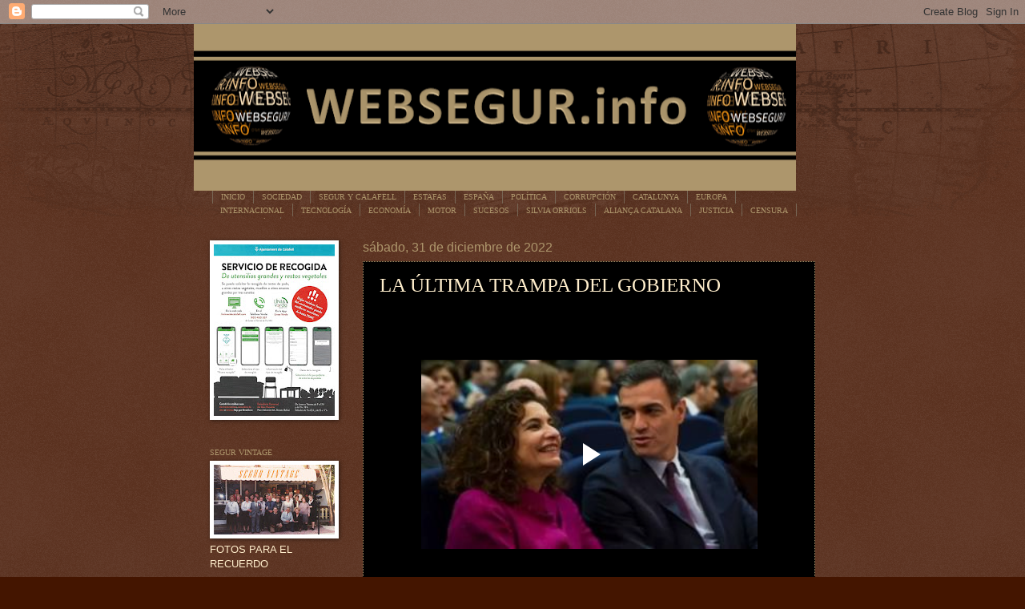

--- FILE ---
content_type: text/html; charset=UTF-8
request_url: https://www.websegur.info/2022/12/la-ultima-trampa-del-gobierno.html
body_size: 28579
content:
<!DOCTYPE html>
<html class='v2' dir='ltr' lang='es'>
<head>
<link href='https://www.blogger.com/static/v1/widgets/335934321-css_bundle_v2.css' rel='stylesheet' type='text/css'/>
<meta content='width=1100' name='viewport'/>
<meta content='text/html; charset=UTF-8' http-equiv='Content-Type'/>
<meta content='blogger' name='generator'/>
<link href='https://www.websegur.info/favicon.ico' rel='icon' type='image/x-icon'/>
<link href='https://www.websegur.info/2022/12/la-ultima-trampa-del-gobierno.html' rel='canonical'/>
<link rel="alternate" type="application/atom+xml" title="websegur.info - Atom" href="https://www.websegur.info/feeds/posts/default" />
<link rel="alternate" type="application/rss+xml" title="websegur.info - RSS" href="https://www.websegur.info/feeds/posts/default?alt=rss" />
<link rel="service.post" type="application/atom+xml" title="websegur.info - Atom" href="https://www.blogger.com/feeds/4681973763104278114/posts/default" />

<link rel="alternate" type="application/atom+xml" title="websegur.info - Atom" href="https://www.websegur.info/feeds/5409930970304633488/comments/default" />
<!--Can't find substitution for tag [blog.ieCssRetrofitLinks]-->
<meta content='https://www.websegur.info/2022/12/la-ultima-trampa-del-gobierno.html' property='og:url'/>
<meta content='LA ÚLTIMA TRAMPA DEL GOBIERNO' property='og:title'/>
<meta content='websegur' property='og:description'/>
<title>websegur.info: LA ÚLTIMA TRAMPA DEL GOBIERNO</title>
<style id='page-skin-1' type='text/css'><!--
/*
-----------------------------------------------
Blogger Template Style
Name:     Watermark
Designer: Blogger
URL:      www.blogger.com
----------------------------------------------- */
/* Use this with templates/1ktemplate-*.html */
/* Content
----------------------------------------------- */
body {
font: normal normal 14px Arial, Tahoma, Helvetica, FreeSans, sans-serif;
color: #ffeecc;
background: #441500 url(https://resources.blogblog.com/blogblog/data/1kt/watermark/body_background_navigator.png) repeat scroll top center;
}
html body .content-outer {
min-width: 0;
max-width: 100%;
width: 100%;
}
.content-outer {
font-size: 92%;
}
a:link {
text-decoration:none;
color: #ffcc77;
}
a:visited {
text-decoration:none;
color: #ff8866;
}
a:hover {
text-decoration:underline;
color: #ffeecc;
}
.body-fauxcolumns .cap-top {
margin-top: 30px;
background: transparent url(https://resources.blogblog.com/blogblog/data/1kt/watermark/body_overlay_navigator.png) no-repeat scroll top center;
height: 256px;
}
.content-inner {
padding: 0;
}
/* Header
----------------------------------------------- */
.header-inner .Header .titlewrapper,
.header-inner .Header .descriptionwrapper {
padding-left: 20px;
padding-right: 20px;
}
.Header h1 {
font: normal normal 30px Arial, Tahoma, Helvetica, FreeSans, sans-serif;
color: transparent;
text-shadow: 2px 2px rgba(0, 0, 0, .1);
}
.Header h1 a {
color: transparent;
}
.Header .description {
font-size: 140%;
color: #000000;
}
/* Tabs
----------------------------------------------- */
.tabs-inner .section {
margin: 0 20px;
}
.tabs-inner .PageList, .tabs-inner .LinkList, .tabs-inner .Labels {
margin-left: -11px;
margin-right: -11px;
background-color: transparent;
border-top: 0 solid #ffffff;
border-bottom: 0 solid #ffffff;
-moz-box-shadow: 0 0 0 rgba(0, 0, 0, .3);
-webkit-box-shadow: 0 0 0 rgba(0, 0, 0, .3);
-goog-ms-box-shadow: 0 0 0 rgba(0, 0, 0, .3);
box-shadow: 0 0 0 rgba(0, 0, 0, .3);
}
.tabs-inner .PageList .widget-content,
.tabs-inner .LinkList .widget-content,
.tabs-inner .Labels .widget-content {
margin: -3px -11px;
background: transparent none  no-repeat scroll right;
}
.tabs-inner .widget ul {
padding: 2px 25px;
max-height: 34px;
background: transparent none no-repeat scroll left;
}
.tabs-inner .widget li {
border: none;
}
.tabs-inner .widget li a {
display: inline-block;
padding: .25em 1em;
font: normal normal 10px Georgia, Utopia, 'Palatino Linotype', Palatino, serif;
color: #ad966c;
border-right: 1px solid #776655;
}
.tabs-inner .widget li:first-child a {
border-left: 1px solid #776655;
}
.tabs-inner .widget li.selected a, .tabs-inner .widget li a:hover {
color: #ffffff;
}
/* Headings
----------------------------------------------- */
h2 {
font: normal normal 10px Georgia, Utopia, 'Palatino Linotype', Palatino, serif;
color: #ad966c;
margin: 0 0 .5em;
}
h2.date-header {
font: normal normal 16px Arial, Tahoma, Helvetica, FreeSans, sans-serif;
color: #ad966c;
}
/* Main
----------------------------------------------- */
.main-inner .column-center-inner,
.main-inner .column-left-inner,
.main-inner .column-right-inner {
padding: 0 5px;
}
.main-outer {
margin-top: 0;
background: transparent none no-repeat scroll top left;
}
.main-inner {
padding-top: 30px;
}
.main-cap-top {
position: relative;
}
.main-cap-top .cap-right {
position: absolute;
height: 0;
width: 100%;
bottom: 0;
background: transparent none repeat-x scroll bottom center;
}
.main-cap-top .cap-left {
position: absolute;
height: 245px;
width: 280px;
right: 0;
bottom: 0;
background: transparent none no-repeat scroll bottom left;
}
/* Posts
----------------------------------------------- */
.post-outer {
padding: 15px 20px;
margin: 0 0 25px;
background: #000000 url(https://resources.blogblog.com/blogblog/data/1kt/watermark/post_background_navigator.png) repeat scroll top left;
_background-image: none;
border: dotted 1px #ad966c;
-moz-box-shadow: 0 0 0 rgba(0, 0, 0, .1);
-webkit-box-shadow: 0 0 0 rgba(0, 0, 0, .1);
-goog-ms-box-shadow: 0 0 0 rgba(0, 0, 0, .1);
box-shadow: 0 0 0 rgba(0, 0, 0, .1);
}
h3.post-title {
font: normal normal 25px Georgia, Utopia, 'Palatino Linotype', Palatino, serif;
margin: 0;
}
.comments h4 {
font: normal normal 25px Georgia, Utopia, 'Palatino Linotype', Palatino, serif;
margin: 1em 0 0;
}
.post-body {
font-size: 105%;
line-height: 1.5;
position: relative;
}
.post-header {
margin: 0 0 1em;
color: #aa9988;
}
.post-footer {
margin: 10px 0 0;
padding: 10px 0 0;
color: #aa9988;
border-top: dashed 1px #998877;
}
#blog-pager {
font-size: 140%
}
#comments .comment-author {
padding-top: 1.5em;
border-top: dashed 1px #998877;
background-position: 0 1.5em;
}
#comments .comment-author:first-child {
padding-top: 0;
border-top: none;
}
.avatar-image-container {
margin: .2em 0 0;
}
/* Comments
----------------------------------------------- */
.comments .comments-content .icon.blog-author {
background-repeat: no-repeat;
background-image: url([data-uri]);
}
.comments .comments-content .loadmore a {
border-top: 1px solid #998877;
border-bottom: 1px solid #998877;
}
.comments .continue {
border-top: 2px solid #998877;
}
/* Widgets
----------------------------------------------- */
.widget ul, .widget #ArchiveList ul.flat {
padding: 0;
list-style: none;
}
.widget ul li, .widget #ArchiveList ul.flat li {
padding: .35em 0;
text-indent: 0;
border-top: dashed 1px #998877;
}
.widget ul li:first-child, .widget #ArchiveList ul.flat li:first-child {
border-top: none;
}
.widget .post-body ul {
list-style: disc;
}
.widget .post-body ul li {
border: none;
}
.widget .zippy {
color: #998877;
}
.post-body img, .post-body .tr-caption-container, .Profile img, .Image img,
.BlogList .item-thumbnail img {
padding: 5px;
background: #fff;
-moz-box-shadow: 1px 1px 5px rgba(0, 0, 0, .5);
-webkit-box-shadow: 1px 1px 5px rgba(0, 0, 0, .5);
-goog-ms-box-shadow: 1px 1px 5px rgba(0, 0, 0, .5);
box-shadow: 1px 1px 5px rgba(0, 0, 0, .5);
}
.post-body img, .post-body .tr-caption-container {
padding: 8px;
}
.post-body .tr-caption-container {
color: #333333;
}
.post-body .tr-caption-container img {
padding: 0;
background: transparent;
border: none;
-moz-box-shadow: 0 0 0 rgba(0, 0, 0, .1);
-webkit-box-shadow: 0 0 0 rgba(0, 0, 0, .1);
-goog-ms-box-shadow: 0 0 0 rgba(0, 0, 0, .1);
box-shadow: 0 0 0 rgba(0, 0, 0, .1);
}
/* Footer
----------------------------------------------- */
.footer-outer {
color:#ffeecc;
background: #110000 url(https://resources.blogblog.com/blogblog/data/1kt/watermark/body_background_navigator.png) repeat scroll top left;
}
.footer-outer a {
color: #ffcc77;
}
.footer-outer a:visited {
color: #ff8866;
}
.footer-outer a:hover {
color: #ffeecc;
}
.footer-outer .widget h2 {
color: #ad966c;
}
/* Mobile
----------------------------------------------- */
body.mobile  {
background-size: 100% auto;
}
.mobile .body-fauxcolumn-outer {
background: transparent none repeat scroll top left;
}
html .mobile .mobile-date-outer {
border-bottom: none;
background: #000000 url(https://resources.blogblog.com/blogblog/data/1kt/watermark/post_background_navigator.png) repeat scroll top left;
_background-image: none;
margin-bottom: 10px;
}
.mobile .main-inner .date-outer {
padding: 0;
}
.mobile .main-inner .date-header {
margin: 10px;
}
.mobile .main-cap-top {
z-index: -1;
}
.mobile .content-outer {
font-size: 100%;
}
.mobile .post-outer {
padding: 10px;
}
.mobile .main-cap-top .cap-left {
background: transparent none no-repeat scroll bottom left;
}
.mobile .body-fauxcolumns .cap-top {
margin: 0;
}
.mobile-link-button {
background: #000000 url(https://resources.blogblog.com/blogblog/data/1kt/watermark/post_background_navigator.png) repeat scroll top left;
}
.mobile-link-button a:link, .mobile-link-button a:visited {
color: #ffcc77;
}
.mobile-index-date .date-header {
color: #ad966c;
}
.mobile-index-contents {
color: #ffeecc;
}
.mobile .tabs-inner .section {
margin: 0;
}
.mobile .tabs-inner .PageList {
margin-left: 0;
margin-right: 0;
}
.mobile .tabs-inner .PageList .widget-content {
margin: 0;
color: #ffffff;
background: #000000 url(https://resources.blogblog.com/blogblog/data/1kt/watermark/post_background_navigator.png) repeat scroll top left;
}
.mobile .tabs-inner .PageList .widget-content .pagelist-arrow {
border-left: 1px solid #776655;
}

--></style>
<style id='template-skin-1' type='text/css'><!--
body {
min-width: 796px;
}
.content-outer, .content-fauxcolumn-outer, .region-inner {
min-width: 796px;
max-width: 796px;
_width: 796px;
}
.main-inner .columns {
padding-left: 191px;
padding-right: 0px;
}
.main-inner .fauxcolumn-center-outer {
left: 191px;
right: 0px;
/* IE6 does not respect left and right together */
_width: expression(this.parentNode.offsetWidth -
parseInt("191px") -
parseInt("0px") + 'px');
}
.main-inner .fauxcolumn-left-outer {
width: 191px;
}
.main-inner .fauxcolumn-right-outer {
width: 0px;
}
.main-inner .column-left-outer {
width: 191px;
right: 100%;
margin-left: -191px;
}
.main-inner .column-right-outer {
width: 0px;
margin-right: -0px;
}
#layout {
min-width: 0;
}
#layout .content-outer {
min-width: 0;
width: 800px;
}
#layout .region-inner {
min-width: 0;
width: auto;
}
body#layout div.add_widget {
padding: 8px;
}
body#layout div.add_widget a {
margin-left: 32px;
}
--></style>
<link href='https://www.blogger.com/dyn-css/authorization.css?targetBlogID=4681973763104278114&amp;zx=34019839-cee9-44c4-9758-2ae05be517bc' media='none' onload='if(media!=&#39;all&#39;)media=&#39;all&#39;' rel='stylesheet'/><noscript><link href='https://www.blogger.com/dyn-css/authorization.css?targetBlogID=4681973763104278114&amp;zx=34019839-cee9-44c4-9758-2ae05be517bc' rel='stylesheet'/></noscript>
<meta name='google-adsense-platform-account' content='ca-host-pub-1556223355139109'/>
<meta name='google-adsense-platform-domain' content='blogspot.com'/>

</head>
<body class='loading variant-navigator'>
<div class='navbar section' id='navbar' name='Barra de navegación'><div class='widget Navbar' data-version='1' id='Navbar1'><script type="text/javascript">
    function setAttributeOnload(object, attribute, val) {
      if(window.addEventListener) {
        window.addEventListener('load',
          function(){ object[attribute] = val; }, false);
      } else {
        window.attachEvent('onload', function(){ object[attribute] = val; });
      }
    }
  </script>
<div id="navbar-iframe-container"></div>
<script type="text/javascript" src="https://apis.google.com/js/platform.js"></script>
<script type="text/javascript">
      gapi.load("gapi.iframes:gapi.iframes.style.bubble", function() {
        if (gapi.iframes && gapi.iframes.getContext) {
          gapi.iframes.getContext().openChild({
              url: 'https://www.blogger.com/navbar/4681973763104278114?po\x3d5409930970304633488\x26origin\x3dhttps://www.websegur.info',
              where: document.getElementById("navbar-iframe-container"),
              id: "navbar-iframe"
          });
        }
      });
    </script><script type="text/javascript">
(function() {
var script = document.createElement('script');
script.type = 'text/javascript';
script.src = '//pagead2.googlesyndication.com/pagead/js/google_top_exp.js';
var head = document.getElementsByTagName('head')[0];
if (head) {
head.appendChild(script);
}})();
</script>
</div></div>
<div class='body-fauxcolumns'>
<div class='fauxcolumn-outer body-fauxcolumn-outer'>
<div class='cap-top'>
<div class='cap-left'></div>
<div class='cap-right'></div>
</div>
<div class='fauxborder-left'>
<div class='fauxborder-right'></div>
<div class='fauxcolumn-inner'>
</div>
</div>
<div class='cap-bottom'>
<div class='cap-left'></div>
<div class='cap-right'></div>
</div>
</div>
</div>
<div class='content'>
<div class='content-fauxcolumns'>
<div class='fauxcolumn-outer content-fauxcolumn-outer'>
<div class='cap-top'>
<div class='cap-left'></div>
<div class='cap-right'></div>
</div>
<div class='fauxborder-left'>
<div class='fauxborder-right'></div>
<div class='fauxcolumn-inner'>
</div>
</div>
<div class='cap-bottom'>
<div class='cap-left'></div>
<div class='cap-right'></div>
</div>
</div>
</div>
<div class='content-outer'>
<div class='content-cap-top cap-top'>
<div class='cap-left'></div>
<div class='cap-right'></div>
</div>
<div class='fauxborder-left content-fauxborder-left'>
<div class='fauxborder-right content-fauxborder-right'></div>
<div class='content-inner'>
<header>
<div class='header-outer'>
<div class='header-cap-top cap-top'>
<div class='cap-left'></div>
<div class='cap-right'></div>
</div>
<div class='fauxborder-left header-fauxborder-left'>
<div class='fauxborder-right header-fauxborder-right'></div>
<div class='region-inner header-inner'>
<div class='header section' id='header' name='Cabecera'><div class='widget Header' data-version='1' id='Header1'>
<div id='header-inner'>
<a href='https://www.websegur.info/' style='display: block'>
<img alt='websegur.info' height='208px; ' id='Header1_headerimg' src='https://blogger.googleusercontent.com/img/a/AVvXsEjx4-Cg5Y2Ref9G4aikPOJL7tl1sMN8MqfKS5bevboEHfgAXCaK-6go6HJaPqfSWOL1_bcQcrMzdy-6z8E7HHcL9HUo98wHcNajsH5d8oN24YzJpmy57BWopTjHfRp8hFOc_IsO5gf1ChrSCjy1O5YwG-mXb3fmu1kvLk5CNzy8tzxsXthkoDzovQo2FQ=s752' style='display: block' width='752px; '/>
</a>
</div>
</div></div>
</div>
</div>
<div class='header-cap-bottom cap-bottom'>
<div class='cap-left'></div>
<div class='cap-right'></div>
</div>
</div>
</header>
<div class='tabs-outer'>
<div class='tabs-cap-top cap-top'>
<div class='cap-left'></div>
<div class='cap-right'></div>
</div>
<div class='fauxborder-left tabs-fauxborder-left'>
<div class='fauxborder-right tabs-fauxborder-right'></div>
<div class='region-inner tabs-inner'>
<div class='tabs section' id='crosscol' name='Multicolumnas'><div class='widget PageList' data-version='1' id='PageList1'>
<h2>ALT PENEDÈS</h2>
<div class='widget-content'>
<ul>
<li>
<a href='http://www.websegur.info/'>INICIO</a>
</li>
<li>
<a href='https://www.websegur.info/search/label/SOCIEDAD'>SOCIEDAD</a>
</li>
<li>
<a href='https://draft.blogger.com/blog/posts/4681973763104278114?q=label%3A%22Calafell%20y%20Segur%22'>SEGUR Y CALAFELL</a>
</li>
<li>
<a href='https://www.websegur.info/search/label/ESTAFAS'>ESTAFAS</a>
</li>
<li>
<a href='https://www.websegur.info/search/label/ESPA%C3%91A'>ESPAÑA</a>
</li>
<li>
<a href='https://www.websegur.info/search/label/POL%C3%8DTICA'>POLÍTICA</a>
</li>
<li>
<a href='https://www.websegur.info/search/label/CORRUPCI%C3%93N'>CORRUPCIÓN</a>
</li>
<li>
<a href='https://www.websegur.info/search/label/CATALUNYA'>CATALUNYA</a>
</li>
<li>
<a href='https://www.websegur.info/search/label/EUROPA'>EUROPA</a>
</li>
<li>
<a href='https://www.websegur.info/search/label/INTERNACIONAL'>INTERNACIONAL</a>
</li>
<li>
<a href='https://www.websegur.info/search/label/TECNOLOG%C3%8DA'>TECNOLOGÍA</a>
</li>
<li>
<a href='https://www.websegur.info/search/label/Econom%C3%ADa'>ECONOMÍA</a>
</li>
<li>
<a href='https://www.websegur.info/search/label/MOTOR'>MOTOR</a>
</li>
<li>
<a href='https://www.websegur.info/search/label/SUCESOS'>SUCESOS</a>
</li>
<li>
<a href=''>SILVIA ORRIOLS</a>
</li>
<li>
<a href=''>ALIANÇA CATALANA</a>
</li>
<li>
<a href=''>JUSTICIA</a>
</li>
<li>
<a href='https://www.websegur.info/search/label/CENSURA'>CENSURA</a>
</li>
<li>
<a href='https://www.websegur.info/search/label/LEGISLACI%C3%93N'>LEGISLACIÓN</a>
</li>
</ul>
<div class='clear'></div>
</div>
</div></div>
<div class='tabs no-items section' id='crosscol-overflow' name='Cross-Column 2'></div>
</div>
</div>
<div class='tabs-cap-bottom cap-bottom'>
<div class='cap-left'></div>
<div class='cap-right'></div>
</div>
</div>
<div class='main-outer'>
<div class='main-cap-top cap-top'>
<div class='cap-left'></div>
<div class='cap-right'></div>
</div>
<div class='fauxborder-left main-fauxborder-left'>
<div class='fauxborder-right main-fauxborder-right'></div>
<div class='region-inner main-inner'>
<div class='columns fauxcolumns'>
<div class='fauxcolumn-outer fauxcolumn-center-outer'>
<div class='cap-top'>
<div class='cap-left'></div>
<div class='cap-right'></div>
</div>
<div class='fauxborder-left'>
<div class='fauxborder-right'></div>
<div class='fauxcolumn-inner'>
</div>
</div>
<div class='cap-bottom'>
<div class='cap-left'></div>
<div class='cap-right'></div>
</div>
</div>
<div class='fauxcolumn-outer fauxcolumn-left-outer'>
<div class='cap-top'>
<div class='cap-left'></div>
<div class='cap-right'></div>
</div>
<div class='fauxborder-left'>
<div class='fauxborder-right'></div>
<div class='fauxcolumn-inner'>
</div>
</div>
<div class='cap-bottom'>
<div class='cap-left'></div>
<div class='cap-right'></div>
</div>
</div>
<div class='fauxcolumn-outer fauxcolumn-right-outer'>
<div class='cap-top'>
<div class='cap-left'></div>
<div class='cap-right'></div>
</div>
<div class='fauxborder-left'>
<div class='fauxborder-right'></div>
<div class='fauxcolumn-inner'>
</div>
</div>
<div class='cap-bottom'>
<div class='cap-left'></div>
<div class='cap-right'></div>
</div>
</div>
<!-- corrects IE6 width calculation -->
<div class='columns-inner'>
<div class='column-center-outer'>
<div class='column-center-inner'>
<div class='main section' id='main' name='Principal'><div class='widget Blog' data-version='1' id='Blog1'>
<div class='blog-posts hfeed'>

          <div class="date-outer">
        
<h2 class='date-header'><span>sábado, 31 de diciembre de 2022</span></h2>

          <div class="date-posts">
        
<div class='post-outer'>
<div class='post hentry uncustomized-post-template' itemprop='blogPost' itemscope='itemscope' itemtype='http://schema.org/BlogPosting'>
<meta content='4681973763104278114' itemprop='blogId'/>
<meta content='5409930970304633488' itemprop='postId'/>
<a name='5409930970304633488'></a>
<h3 class='post-title entry-title' itemprop='name'>
LA ÚLTIMA TRAMPA DEL GOBIERNO
</h3>
<div class='post-header'>
<div class='post-header-line-1'></div>
</div>
<div class='post-body entry-content' id='post-body-5409930970304633488' itemprop='description articleBody'>
<p></p><div class="separator" style="clear: both; text-align: center;"><iframe allowfullscreen="allowfullscreen" class="b-hbp-video b-uploaded" frameborder="0" height="366" id="BLOGGER-video-4648cd40105e887c-18146" mozallowfullscreen="mozallowfullscreen" src="https://www.blogger.com/video.g?token=AD6v5dzQ1MqBlvpyWWi4xmQCd9Fa8Srdeg-md3LQ5-je9XH4aEMBNYf0ql8pxQF-SULsemXTHs-ZMAFmDmU3VUznJJ9Ga8n9qg1-yVYYzwDoXl3xVou5eWI-WMhdC6DsKeyQmst8g0W6" webkitallowfullscreen="webkitallowfullscreen" width="420"></iframe></div><br />&nbsp;<p></p>
<div style='clear: both;'></div>
</div>
<div class='post-footer'>
<div class='post-footer-line post-footer-line-1'>
<span class='post-author vcard'>
</span>
<span class='post-timestamp'>
Publicado el:
<meta content='https://www.websegur.info/2022/12/la-ultima-trampa-del-gobierno.html' itemprop='url'/>
<a class='timestamp-link' href='https://www.websegur.info/2022/12/la-ultima-trampa-del-gobierno.html' rel='bookmark' title='permanent link'><abbr class='published' itemprop='datePublished' title='2022-12-31T09:42:00+01:00'>31.12.22</abbr></a>
</span>
<span class='post-comment-link'>
</span>
<span class='post-icons'>
</span>
<div class='post-share-buttons goog-inline-block'>
<a class='goog-inline-block share-button sb-email' href='https://www.blogger.com/share-post.g?blogID=4681973763104278114&postID=5409930970304633488&target=email' target='_blank' title='Enviar por correo electrónico'><span class='share-button-link-text'>Enviar por correo electrónico</span></a><a class='goog-inline-block share-button sb-blog' href='https://www.blogger.com/share-post.g?blogID=4681973763104278114&postID=5409930970304633488&target=blog' onclick='window.open(this.href, "_blank", "height=270,width=475"); return false;' target='_blank' title='Escribe un blog'><span class='share-button-link-text'>Escribe un blog</span></a><a class='goog-inline-block share-button sb-twitter' href='https://www.blogger.com/share-post.g?blogID=4681973763104278114&postID=5409930970304633488&target=twitter' target='_blank' title='Compartir en X'><span class='share-button-link-text'>Compartir en X</span></a><a class='goog-inline-block share-button sb-facebook' href='https://www.blogger.com/share-post.g?blogID=4681973763104278114&postID=5409930970304633488&target=facebook' onclick='window.open(this.href, "_blank", "height=430,width=640"); return false;' target='_blank' title='Compartir con Facebook'><span class='share-button-link-text'>Compartir con Facebook</span></a><a class='goog-inline-block share-button sb-pinterest' href='https://www.blogger.com/share-post.g?blogID=4681973763104278114&postID=5409930970304633488&target=pinterest' target='_blank' title='Compartir en Pinterest'><span class='share-button-link-text'>Compartir en Pinterest</span></a>
</div>
</div>
<div class='post-footer-line post-footer-line-2'>
<span class='post-labels'>
Etiquetas:
<a href='https://www.websegur.info/search/label/Econom%C3%ADa' rel='tag'>Economía</a>,
<a href='https://www.websegur.info/search/label/POL%C3%8DTICA' rel='tag'>POLÍTICA</a>,
<a href='https://www.websegur.info/search/label/SOCIEDAD' rel='tag'>SOCIEDAD</a>
</span>
</div>
<div class='post-footer-line post-footer-line-3'>
<span class='post-location'>
</span>
</div>
</div>
</div>
<div class='comments' id='comments'>
<a name='comments'></a>
<h4>No hay comentarios:</h4>
<div id='Blog1_comments-block-wrapper'>
<dl class='avatar-comment-indent' id='comments-block'>
</dl>
</div>
<p class='comment-footer'>
<div class='comment-form'>
<a name='comment-form'></a>
<h4 id='comment-post-message'>Publicar un comentario</h4>
<p>
</p>
<a href='https://www.blogger.com/comment/frame/4681973763104278114?po=5409930970304633488&hl=es&saa=85391&origin=https://www.websegur.info' id='comment-editor-src'></a>
<iframe allowtransparency='true' class='blogger-iframe-colorize blogger-comment-from-post' frameborder='0' height='410px' id='comment-editor' name='comment-editor' src='' width='100%'></iframe>
<script src='https://www.blogger.com/static/v1/jsbin/2830521187-comment_from_post_iframe.js' type='text/javascript'></script>
<script type='text/javascript'>
      BLOG_CMT_createIframe('https://www.blogger.com/rpc_relay.html');
    </script>
</div>
</p>
</div>
</div>

        </div></div>
      
</div>
<div class='blog-pager' id='blog-pager'>
<span id='blog-pager-newer-link'>
<a class='blog-pager-newer-link' href='https://www.websegur.info/2022/12/el-estado-indemnizara-por-efectos.html' id='Blog1_blog-pager-newer-link' title='Entrada más reciente'>Entrada más reciente</a>
</span>
<span id='blog-pager-older-link'>
<a class='blog-pager-older-link' href='https://www.websegur.info/2022/12/es-tiempo-de-reflexionar.html' id='Blog1_blog-pager-older-link' title='Entrada antigua'>Entrada antigua</a>
</span>
<a class='home-link' href='https://www.websegur.info/'>Inicio</a>
</div>
<div class='clear'></div>
<div class='post-feeds'>
<div class='feed-links'>
Suscribirse a:
<a class='feed-link' href='https://www.websegur.info/feeds/5409930970304633488/comments/default' target='_blank' type='application/atom+xml'>Enviar comentarios (Atom)</a>
</div>
</div>
</div></div>
</div>
</div>
<div class='column-left-outer'>
<div class='column-left-inner'>
<aside>
<div class='sidebar section' id='sidebar-left-1'><div class='widget Image' data-version='1' id='Image48'>
<div class='widget-content'>
<a href='https://www.websegur.info/2025/02/servicio-de-recogida.html'>
<img alt='' height='214' id='Image48_img' src='https://blogger.googleusercontent.com/img/a/AVvXsEhqDzc7_Hnx6IyXncfsrtGJlFoW5xSRSd79-KMS7MuJwp1pxTeplG23iWAgCyAbU8RrzLsyVHSu6Jr0dRwrPgy8r5hjOyq7ewRGtHHT3WT1FLdMnc-Imx20ZQMCretocK7OXeqH-WE9BH-HQc09k2ivMCNVrUBlYzc-6RaXCnfnhXYbMaJIJzeYjjNaHfql=s214' width='151'/>
</a>
<br/>
</div>
<div class='clear'></div>
</div><div class='widget Image' data-version='1' id='Image40'>
<h2>SEGUR VINTAGE</h2>
<div class='widget-content'>
<a href='https://www.facebook.com/segur.vintage'>
<img alt='SEGUR VINTAGE' height='87' id='Image40_img' src='https://blogger.googleusercontent.com/img/a/AVvXsEiAXfYbz40RHRocvLi593pQW2Wjrjg6JK79N8HIGnNvxBAU0c7XL71AK7iN9r5W8DBFcXgxKXD3fH2Rm_9AcH0JR8ucG5Te0B73atG1t8nIhSKsIeNUgSOKV7kmwOLrmnOc1007AUBdUQdtuTDTzgey3zySBvJhEEp4YFVsB_F3AHJo1bYT9J56BDP-jLdl=s151' width='151'/>
</a>
<br/>
<span class='caption'>FOTOS PARA EL RECUERDO</span>
</div>
<div class='clear'></div>
</div><div class='widget Image' data-version='1' id='Image45'>
<h2>HORARIOS ADIF</h2>
<div class='widget-content'>
<a href='https://es.scribd.com/document/343720103/horario-renfe-bcn-tortosa-r16-pdf'>
<img alt='HORARIOS ADIF' height='52' id='Image45_img' src='https://blogger.googleusercontent.com/img/a/AVvXsEgmpbKLXY6-3WCKdlmhoN_PC4HR1TyrmHutJBtIPpMkddVZoTNK4W8nsyeO9fXMcS4ShU5fTZi41SeEOaGQtuJZQOBbTgpMVSjJ0rnkqonojmY7gUBM_sWvCTuYq4GVORBixvJNSwdcIJ8kCAYKvJ4ju5ydyid3UnZ12nR-rJNT5Q74cZIBa5QHugUAb1oy=s151' width='151'/>
</a>
<br/>
<span class='caption'>RODALÍES</span>
</div>
<div class='clear'></div>
</div><div class='widget Image' data-version='1' id='Image39'>
<h2>TRANSPORTE URBANO</h2>
<div class='widget-content'>
<a href='https://www.hife.es/servicios-urbanos/calafell'>
<img alt='TRANSPORTE URBANO' height='61' id='Image39_img' src='https://blogger.googleusercontent.com/img/a/AVvXsEjTZO06TvprGtyJbO-20hhD7RnhyXKqGuOnrxgRgubPnTyHefnm_c6Llw0agW1VJ20331wsFPEbMkauILvQjC1vuTjOi9kLvWcNG8gVx5f5DZ4BY4Vud84NIbtI0qLwDVnmuyAZtDod5bL6aU3RX8f21LUCSmRum1aagouJa4QIsPJUWU92j2-k1vOaSlBD=s151' width='151'/>
</a>
<br/>
<span class='caption'>CALAFELL</span>
</div>
<div class='clear'></div>
</div><div class='widget Image' data-version='1' id='Image52'>
<h2>SALVEM CATALUNYA!</h2>
<div class='widget-content'>
<a href='https://www.websegur.info/2025/08/o-es-ara-o-mai.html'>
<img alt='SALVEM CATALUNYA!' height='157' id='Image52_img' src='https://blogger.googleusercontent.com/img/a/AVvXsEivppP4-_Am6ZMYr9wHIGlpoH1ePytJqEkBDy4Nv88E0r2tc4FeBdD9bg6SVKQOQjnWb0QEfPNcsoOhc8pKr3HeiEYihcfULpJuPmCwTX7pk0WKhWS0f3ODpbSFXp4v0daSnEwUC_DszpB7EkjE6SJJSxRsrONKV-v-CSJXUabK40e6IXHq5QB2gvUircHK=s157' width='151'/>
</a>
<br/>
<span class='caption'>ÉS ARA, O MAI!</span>
</div>
<div class='clear'></div>
</div><div class='widget Image' data-version='1' id='Image44'>
<h2>AÑO DE JUBILACIÓN</h2>
<div class='widget-content'>
<a href='https://www.websegur.info/2024/07/ano-en-el-que-te-podras-jubilar-segun.html'>
<img alt='AÑO DE JUBILACIÓN' height='153' id='Image44_img' src='https://blogger.googleusercontent.com/img/a/AVvXsEjdlyNj_xTLzTaUTtUx3m1TI9k8m53zzSSLvOR2anq32FhKMTX-3hFmPUd_2WTChMV0WaJwyq11nvUxLuwTZ-EPZYOzE8NawkDeehaDQoCV4q5EomTWbAyP6iZd_wPHfAvm1Vp7wtnrGw3S-Vge_9NWtGYI3nnTgipjfhjHFy2Y2tYwaigQyjsRjL1NGKQR=s153' width='151'/>
</a>
<br/>
<span class='caption'>SEGÚN TU FECHA DE NACIMIENTO</span>
</div>
<div class='clear'></div>
</div><div class='widget Image' data-version='1' id='Image1'>
<h2>Twitter Websegur</h2>
<div class='widget-content'>
<a href='https://twitter.com/WEBSEGUR'>
<img alt='Twitter Websegur' height='157' id='Image1_img' src='https://blogger.googleusercontent.com/img/a/AVvXsEhk6zkfc-xDqHO4NZ84IJcS9rTXKU6DemEDYK2K8CInqBg1gV3sOv4xfzlDUnQaUQ7FMVvCqHD-Ueo0SGn8ZYKo8oUTRrQ_pmqwM3PvE6t4MReUu8g6d6zMkMtr6S6_Jw5hgRPAylBpIOygnn1G_L9OCI47JeNlrucpCXjQZi9jwLDjo-nGLi9QTxMvLQ=s183' width='183'/>
</a>
<br/>
</div>
<div class='clear'></div>
</div><div class='widget Image' data-version='1' id='Image7'>
<h2>Sígueme en Telegram</h2>
<div class='widget-content'>
<a href='https://t.me/websegurcalafell'>
<img alt='Sígueme en Telegram' height='92' id='Image7_img' src='https://blogger.googleusercontent.com/img/a/AVvXsEg1rd_saz261N8XTtPX7UOJDMgyoFNJfYvnEPe-EVXq3glV6w7oLNhJBBna67FmeHQN53nrlIGD-Bnlg_mrHhT08O6XGOpiYtupaHJLUgPDJkVdJhLqIjNII1zrckW59z3fKmA3i82XqvRvKOsUp2v6yMbM6Cu-9PdYN-S4bsoQ8wE1QY-gw809hJaTWA=s183' width='183'/>
</a>
<br/>
<span class='caption'>SIN CENSURA</span>
</div>
<div class='clear'></div>
</div><div class='widget Image' data-version='1' id='Image46'>
<h2>Sígueme en:</h2>
<div class='widget-content'>
<a href='https://www.youtube.com/@websegur-g6'>
<img alt='Sígueme en:' height='110' id='Image46_img' src='https://blogger.googleusercontent.com/img/a/AVvXsEjgCUUdvDVwaGBSvPAuAZ_F5eKWX0BV9jK6lKDW1IoSheY0YVx-zDf_UN0TDcbnoG4LI4sY2QLLqcW_DIgXOSYkbeo5ul9aix3nCbMlNXXvYooKnKT6g8ARe76LMXC_etyZWLPb1s_zeVXdO8YtVQyJ6EKVd2KBC9bkOIDC2X0fftr2iFguXK-utkPpQ7KH=s151' width='151'/>
</a>
<br/>
</div>
<div class='clear'></div>
</div><div class='widget Image' data-version='1' id='Image4'>
<h2>VÍDEOS DEL BLOG</h2>
<div class='widget-content'>
<a href='https://rumble.com/account/content?type=all'>
<img alt='VÍDEOS DEL BLOG' height='46' id='Image4_img' src='https://blogger.googleusercontent.com/img/a/AVvXsEhLj7zPruhcnzHvXrqn5-f-Rp2igKZioOt9ym4Ofg1pf0IbhdmvbE34j8RkYsOeAwDtlPzfvVtFPD2RmwIqTO1r2K7DMPT0zP5jHyKp9q0V740OO9HDXtARKOOd22RSUiXOBhplJnOQbHaVxbl1sphtMsaz-OWwLCuql1miwQxAjNVOFe-m0IXBfwrlkg=s183' width='183'/>
</a>
<br/>
<span class='caption'>DONDE NO HAY CENSURA</span>
</div>
<div class='clear'></div>
</div><div class='widget HTML' data-version='1' id='HTML2'>
<h2 class='title'>VISITAS MENSUALES</h2>
<div class='widget-content'>
<div id="sfc61kk5q67x6mfbrqyl4qxawq2szytlg9r"></div>
<script type="text/javascript" src="https://counter1.optistats.ovh/private/counter.js?c=61kk5q67x6mfbrqyl4qxawq2szytlg9r&down=async" async></script>
</div>
<div class='clear'></div>
</div><div class='widget HTML' data-version='1' id='HTML1'>
<h2 class='title'>TOTAL VISITAS</h2>
<div class='widget-content'>
<div id="sfcyrt2c238uzbgwq9unhj13nylb6gc4gg3"></div>
<script type="text/javascript" src="https://counter1.optistats.ovh/private/counter.js?c=yrt2c238uzbgwq9unhj13nylb6gc4gg3&down=async" async></script>
</div>
<div class='clear'></div>
</div><div class='widget Image' data-version='1' id='Image3'>
<h2>VISITA CALAFELL</h2>
<div class='widget-content'>
<a href='https://visit.calafell.cat/?fbclid=IwAR0V_YGUqy4Wxup86fCQ34q0trDnLUzJ8vCzXmEOMIEkwjXSBC_RKPUdXFI'>
<img alt='VISITA CALAFELL' height='157' id='Image3_img' src='https://blogger.googleusercontent.com/img/a/AVvXsEhaL8ZkykpCDxuTop9pHtjYvBzCM-TWMeWgUvi6DWfAm4leW0PtVEy8PvBxJbVZ3wNhQTVNk9-uGDs9_4pspf4t0zHUpKybSOj3CEg5Sxw6TuTbDQu6qJBqxlvSCtjiY0jJ5sAHeWGs0G3a37-JXEZVmwMPa3fcBc-9LRIqUpfvMCGgVHbLJvhVDaydeA=s183' width='183'/>
</a>
<br/>
</div>
<div class='clear'></div>
</div><div class='widget Image' data-version='1' id='Image50'>
<div class='widget-content'>
<img alt='' height='149' id='Image50_img' src='https://blogger.googleusercontent.com/img/a/AVvXsEjr7NkOub8IcFx2CToWa9j7T-HHSPBbbtH7u2OIXwrvJ9Y8YXqMLOc92iaAUGfONlG5Wa_rJ6HFRmEi0nSmmC5ESsWjJutZ4BeT_7LhlJMSIrV6SEYKOO7FsPuCrppuzV0dRIr6ZufwpP6FYC3I22eHfSVyu393zbA5JF_Bw_XkMw96iNQAUFjsSz9a8HDX=s151' width='151'/>
<br/>
</div>
<div class='clear'></div>
</div><div class='widget Image' data-version='1' id='Image51'>
<div class='widget-content'>
<img alt='' height='85' id='Image51_img' src='https://blogger.googleusercontent.com/img/a/AVvXsEjEBSnPap-qOIRrd_3S0edfQORtain3207iFv4y5kEn-7XtAIz7FS-Kvfz2j9SiW0w_bw0uSOH90zPEHGZQyI-lVbF0XtvLXdaBZjkaIhH5eJJy6TddCKYbm9ibLcPgbRD6YiTlmnm6Yx2qXjGWYzm23vDpb8gFhll4fs1-UlSj9-klQB2DuTZhgItE2uzk=s151' width='151'/>
<br/>
</div>
<div class='clear'></div>
</div><div class='widget Image' data-version='1' id='Image49'>
<h2>corrupto</h2>
<div class='widget-content'>
<img alt='corrupto' height='101' id='Image49_img' src='https://blogger.googleusercontent.com/img/a/AVvXsEiiIm-ZA0eyGWJkK05JUCzsHnO4tExmX-HWwPnE1VhQ54DWUfAAMH0dSWwX4NGcZv-C79O4YFrORmUDPfb8v3e1pxkJdHCJO2JM4Iqcp9OQUgEyeL-owXcsZB0rBoVNHcCCjaG8dvbzT5_THRYPloADC4-rXRuL4zYb3BMaGZtREo46OX-T8biSPpfyMSUn=s151' width='151'/>
<br/>
</div>
<div class='clear'></div>
</div><div class='widget Image' data-version='1' id='Image2'>
<h2>DENUNCIA LA CORRUPCIÓN</h2>
<div class='widget-content'>
<a href='https://www.websegur.info/2022/09/conoces-algun-caso-de-corrupcion-puedes.html'>
<img alt='DENUNCIA LA CORRUPCIÓN' height='69' id='Image2_img' src='https://blogger.googleusercontent.com/img/a/AVvXsEhyIcWsmO2U2vW4_GfF_zsSvt62YjdcQ-i7FVTDCkQFpM8LTGJWF6sEQ_shAlJMIWICkQpTGcbANfcut-X196TE0FkpNNIIR31jwKMcPpAnIys0KkdsldbXNeCJ-FBPNdtErRjT-yB27SZSHUeZNnv9foGa98D6-KKBhB9yIf1zYaGAp5Pdy7cyNnnJZw=s183' width='183'/>
</a>
<br/>
</div>
<div class='clear'></div>
</div><div class='widget Image' data-version='1' id='Image47'>
<h2>FUERA ISLAM</h2>
<div class='widget-content'>
<img alt='FUERA ISLAM' height='204' id='Image47_img' src='https://blogger.googleusercontent.com/img/a/AVvXsEhI7UX0tpqJLkOoTGKfIvA5gjvmsa_5x6MdqS9XMR9hJvZGmKZK5U7EvhGBC299BNcrf1yfaUiAyL8SHIVaELQvIEduba0dFDesuqMMHDp9gtnU8PLLW-6AWI47hpv6HmyW1xz30NYhEWJXwjJKef2cIBk4eFUR80SOYNy-HPZXxV24FMCix3RWeqiAZhE_=s204' width='151'/>
<br/>
</div>
<div class='clear'></div>
</div><div class='widget HTML' data-version='1' id='HTML11'>
<h2 class='title'>LA IGNORANCIA PLANIFICADA</h2>
<div class='widget-content'>
<iframe width="180" height="180" src="https://www.youtube.com/embed/LbD8HzJp2T4?si=QIramKeywU78Sq3R" title="YouTube video player" frameborder="0" allow="accelerometer; autoplay; clipboard-write; encrypted-media; gyroscope; picture-in-picture; web-share" referrerpolicy="strict-origin-when-cross-origin" allowfullscreen></iframe>
</div>
<div class='clear'></div>
</div><div class='widget HTML' data-version='1' id='HTML10'>
<h2 class='title'>EL FIN DE EUROPA</h2>
<div class='widget-content'>
<iframe width="180" height="180" src="https://www.youtube.com/embed/VkF_lT4zE6g?si=gVhvYTMoD32Miz0X" title="YouTube video player" frameborder="0" allow="accelerometer; autoplay; clipboard-write; encrypted-media; gyroscope; picture-in-picture; web-share" referrerpolicy="strict-origin-when-cross-origin" allowfullscreen></iframe>
</div>
<div class='clear'></div>
</div><div class='widget Image' data-version='1' id='Image21'>
<h2>MALDITOS CENSORES</h2>
<div class='widget-content'>
<a href='https://www.websegur.info/2023/09/ana-pastor-newtral-y-mas-media-al.html'>
<img alt='MALDITOS CENSORES' height='154' id='Image21_img' src='https://blogger.googleusercontent.com/img/a/AVvXsEh9p4zI89jz-BrLoGPe2wwanEiW-h7numaCr-i_dwzfCXzWDvnReYpqjZwzL8zVJNtBV9Ak_rH-XloSSTvySWGBHPU74sMyAMISC4J4eMYRaDf4b5paubKWrzhiGLYrBK2k62SFZ0BUKYqXPgHZ9RY5Q_gqlC7GERbMFY5gM0myiJ1Km9L98H8W82wcFQ=s183' width='183'/>
</a>
<br/>
</div>
<div class='clear'></div>
</div><div class='widget Image' data-version='1' id='Image41'>
<div class='widget-content'>
<img alt='' height='149' id='Image41_img' src='https://blogger.googleusercontent.com/img/a/AVvXsEg-HEgJvTT5HMY5ZRUxRFHAvZQEVCID_F4hVdUD8TgdaBWVyAzKwM-deHH7MzjX_bupO08dJltmk0CvuH9CCkse0ef5jZZVZcdc7sSFXdC4aYIW5bDWCKDP8qsDeSQRT-jqhlPAIn7pYQFcWe4nFY7dHmpPj-4f7GCcXk4BvbHHHTHhsO5ZDoKb5wIgoXOG=s151' width='151'/>
<br/>
</div>
<div class='clear'></div>
</div><div class='widget Image' data-version='1' id='Image27'>
<div class='widget-content'>
<img alt='' height='183' id='Image27_img' src='https://blogger.googleusercontent.com/img/a/AVvXsEgYG_GSdIKWc6M71gR8g0JxqcCoQrE4Jl9jE1f4GzA3y_Xgvsp6R0DTO4Klz8zckjvVrFAFiBmYls4qU1SmmbfLxknsYOmjqOzbUXAk493nLvJSfFtEr7aF43gIeidJ-81q-9LpAL2dJF4GjQLeLpjvxK7e9jPG_2yZUQgeMaq1e5oI35tKKelZL8lqdA=s183' width='183'/>
<br/>
</div>
<div class='clear'></div>
</div><div class='widget Image' data-version='1' id='Image24'>
<h2>QUE NO TE ENGAÑEN</h2>
<div class='widget-content'>
<a href='https://www.websegur.info/2023/09/atento-que-ya-han-empezado.html'>
<img alt='QUE NO TE ENGAÑEN' height='179' id='Image24_img' src='https://blogger.googleusercontent.com/img/a/AVvXsEhIXzPEZtSvVVQlAlq97wF4wvNKhdNraIcoTgNYT0iMcgUjGzX75hPgxZuITRPZ7TZZhZisU1HBDtzkCbnPoqRXuNCdfEUZhozhz5Hhwnz4c2R6naaSuiCvS5_omCXdsIlhG6m1zDINZ64ILNracf2WQZzttroQCHAMc48Miaqvt2R7HOQpDmHg3if4AA=s183' width='183'/>
</a>
<br/>
</div>
<div class='clear'></div>
</div><div class='widget Image' data-version='1' id='Image31'>
<h2>ABSTENCIÓN</h2>
<div class='widget-content'>
<img alt='ABSTENCIÓN' height='184' id='Image31_img' src='https://blogger.googleusercontent.com/img/a/AVvXsEh96Ikfrq8VCRCGmfJhrsh-JzNDxLt1cHJu8jiMtk9dSFZc6xDgBmwGfFcCfN8xCBVIjJZrihSIIN7zFFeEOxqpg2FioklMay-MYFObspsI8UWU3KdRd75yapRxbvQia5Ruc8A4EqfGdHr7t2PZw28JFRFy2ajORvhPNz_l70y-leUNi4yjgzyEB9xPsBtN=s184' width='183'/>
<br/>
</div>
<div class='clear'></div>
</div><div class='widget Image' data-version='1' id='Image38'>
<h2>&#161;&#161;&#161;DI NO A LA O.M.S.!!!</h2>
<div class='widget-content'>
<a href='https://www.websegur.info/2024/05/di-no-la-oms.html'>
<img alt='¡¡¡DI NO A LA O.M.S.!!!' height='171' id='Image38_img' src='https://blogger.googleusercontent.com/img/a/AVvXsEhIsaNBFLeiSaly_USxOJJBFYdPxThIDUw4dT-79BMNHvHFhdJRTRWtFpKbstvnGmWq1cBuB2t9_hiYW1_MIQNGXruUJoA0wxSs_A1FCK075DmrSOtfp6AFsokPIj_lick3obcZ-rE6s6ogRBzqIodjCLrK3W4PhCk74T9FCdDOI8wuW1RlLndyBfBoEjcW=s171' width='151'/>
</a>
<br/>
</div>
<div class='clear'></div>
</div><div class='widget Image' data-version='1' id='Image17'>
<h2>YO NO COMO BICHOS</h2>
<div class='widget-content'>
<a href='https://yonocomobichos.com/articulo'>
<img alt='YO NO COMO BICHOS' height='175' id='Image17_img' src='https://blogger.googleusercontent.com/img/a/AVvXsEjFFaPShjVhQCCb0Z5Lsy8VfY06jhKUUoPI5w2HXBNbp_QqjCxtcWLWZCRzXgySOiYaOrV7AX7fhaOp8McMv8lfMiktyGSXDtrXaVSNr8F5o3CognyTYQwN-aEkyAxaSCx-HTBGWmbbREyl6tst9BT_mQmV1ib3T912CkfA9IXpV0yPYAT-ymC1znp-Ig=s183' width='183'/>
</a>
<br/>
<span class='caption'>web oficial</span>
</div>
<div class='clear'></div>
</div><div class='widget Image' data-version='1' id='Image28'>
<div class='widget-content'>
<img alt='' height='242' id='Image28_img' src='https://blogger.googleusercontent.com/img/a/AVvXsEh2UDQ_yJxGpDqyE8d87WipzmQwhllET4OQKYmcOJ_4WfAPRkT6KQer3hKs8MBmGwC-2IESXOvzt2Eh8SgTEdRW_ervSe6HtA5Bsc0zFsGkgtbQr01g9W16x_8E7wcJMwIlQtWwsH4lmM_zfwyosonSKMevi0U5fW5GrjP2PxwLpy76xqMmbbs0oEABgQ=s242' width='183'/>
<br/>
</div>
<div class='clear'></div>
</div><div class='widget Image' data-version='1' id='Image23'>
<h2>ADITIVOS ALIMENTARIOS</h2>
<div class='widget-content'>
<a href='https://www.aditivos-alimentarios.com/'>
<img alt='ADITIVOS ALIMENTARIOS' height='187' id='Image23_img' src='https://blogger.googleusercontent.com/img/a/AVvXsEg-2PbHjpPVppYFomCg3l2BOIdR6A9p_bBdaYUL5u1_bTDV8zZvWTsT3MwKFlRL6FU3L4wq_s_mVJSaWHPy2103hvYoN_qerFlgkTHSr-uF4PKyQEflh3yvWNsbQf89XyP239bkLZgJRw7Cw9oJKobkBGzxEdHqL0BkxmyBlONgu9Mg8XUzj1kCyvoo9Q=s187' width='183'/>
</a>
<br/>
<span class='caption'>Consulta lo que comes</span>
</div>
<div class='clear'></div>
</div><div class='widget Image' data-version='1' id='Image25'>
<h2>ADVERTENCIA</h2>
<div class='widget-content'>
<img alt='ADVERTENCIA' height='198' id='Image25_img' src='https://blogger.googleusercontent.com/img/a/AVvXsEh3xTFWfTGNCPny6D-Efyb59W4lZpj-QlGwNWhqkQVkz8ukXT1DUJ9fqgyE5pXCU6yTKqtCGNt9D_-W8cH5_x_hYdMOUfA_5bfu4_dLKJbGjLrSrvJYNY1D9S1NgwD_ZvWsgHziTsKOUwEUzVbm3ScNb5mRDPa17HYsi5wI-MbOBWh2IGL8XF9DB1modw=s198' width='183'/>
<br/>
</div>
<div class='clear'></div>
</div><div class='widget HTML' data-version='1' id='HTML8'>
<h2 class='title'>LA DESTRUCCIÓN DE ESPAÑA</h2>
<div class='widget-content'>
<iframe width="180" height="180" src="https://www.youtube.com/embed/CoMhV1ADl30?si=nhXKzife7BqV75pJ" title="YouTube video player" frameborder="0" allow="accelerometer; autoplay; clipboard-write; encrypted-media; gyroscope; picture-in-picture; web-share" referrerpolicy="strict-origin-when-cross-origin" allowfullscreen></iframe>
</div>
<div class='clear'></div>
</div><div class='widget Image' data-version='1' id='Image35'>
<h2>CONSPIRANOICO</h2>
<div class='widget-content'>
<img alt='CONSPIRANOICO' height='151' id='Image35_img' src='https://blogger.googleusercontent.com/img/a/AVvXsEgOmX8_gwqeHBBrkgLCuj_5Vcx6NauWixcUrs3J_9YTyOkKZ4Rq74AeLJ9jU9kbWF3Frg-5mvo029tsXk9AvEEOTZvTX-riZkChc1EnAQJbnSOPgUVykSU0hYw6kZ1NNxymPuT86FEaZ49f0ikl5WRrD9x-_IlQCSuhQLqY9Ln-_2JhFZkOUjYNc_PE9fn3=s151' width='151'/>
<br/>
</div>
<div class='clear'></div>
</div><div class='widget Image' data-version='1' id='Image34'>
<div class='widget-content'>
<img alt='' height='148' id='Image34_img' src='https://blogger.googleusercontent.com/img/a/AVvXsEgmqLIh5ATHLdovKrd1lYB9D2eCyLCCGZZOnJw50T-Cw8QVfA3fQLSVddNiHrAowfzIiQPktUUFoonvQIUD48IqSVpEEEhXLRbk6C6Mjg9y96vG9ek06jlBj9ECr1ZQkKzMBNx-ezG3G0aCveua4r75MzRhHqSnAo6pwfttaGSIQqwo7YqZrh4uFndW5XT0=s183' width='183'/>
<br/>
</div>
<div class='clear'></div>
</div><div class='widget Image' data-version='1' id='Image8'>
<div class='widget-content'>
<img alt='' height='181' id='Image8_img' src='https://blogger.googleusercontent.com/img/a/AVvXsEiYlkgC5WL7g3JQriX7nKhj7hC1r-I0x6mwMBdJlTFd966Bf3XruGlX0OY8n4nTWTYq8iVpV_9aq7uw_O2h0-cUwEh8vJ21FN_dOWakKbEF54hzUPJaClSBXg4_m9N9c-d8KdMvwQy2CzhwVOWdm9g4IbuXpGQgnAzSxdRS-bfPpM0kcdYV2slBBUtzOA=s183' width='183'/>
<br/>
</div>
<div class='clear'></div>
</div><div class='widget Image' data-version='1' id='Image37'>
<div class='widget-content'>
<img alt='' height='151' id='Image37_img' src='https://blogger.googleusercontent.com/img/a/AVvXsEiWf1Vy6cllQ2mMxNchnCHNakrvZCcI37yHrAiSVgxn6z7dMXy-v3WLAhsn__TfAM15HfsmP-tVBpl0OSs5QRxxX6EcLC2MVm2dioet29PuSGdlgNCP_0UF1krNmsWlFr2kPYiAapUMWinw4UmpbfZy9Q85eiIQesEwLkZI9D8AlAffVJwfoVGsv_yBKEB2=s151' width='151'/>
<br/>
</div>
<div class='clear'></div>
</div><div class='widget HTML' data-version='1' id='HTML3'>
<div class='widget-content'>
<div style="text-align:center;padding:1em 0;"> <h4><a style="text-decoration:none;" href="https://www.zeitverschiebung.net/es/city/3117735"><span style="color:gray;"></span></a></h4></div>
</div>
<div class='clear'></div>
</div><div class='widget Image' data-version='1' id='Image26'>
<div class='widget-content'>
<img alt='' height='153' id='Image26_img' src='https://blogger.googleusercontent.com/img/a/AVvXsEgyWeRcom4yoy0XbBO_pV2hQ1igV7J7MlLq1ByVLYY0bzMv8qzkmWEjIO9V-vc6n-pevxK6RLRDB9qpOwcJkeQjmoT8Awvhx9AFQs5wMnkcf6GQaywbM-jau2MVQxXD0hr_9lMSUid4bHjZdNXBcnxmU7rzNOtaLWIQGqrrUy3cQH7XnjpNpPxbP4mN_8E-=s183' width='183'/>
<br/>
</div>
<div class='clear'></div>
</div><div class='widget Image' data-version='1' id='Image12'>
<h2>&#161;ABRE LOS OJOS!</h2>
<div class='widget-content'>
<img alt='¡ABRE LOS OJOS!' height='190' id='Image12_img' src='https://blogger.googleusercontent.com/img/a/AVvXsEgghwBS2FdLDv4D_u8W40DtykebvuTGGdOOaPqiTHv63MekuGl9t2Dr8aQcrlMeccowMa0OapHGQzNyTloB3QT73bZfZWopOnkoC3SLkKXfedxzTc26hyx_QJv92kI_UnIZ1Vr07dPl_hKju5KAvfhzrR8faC5hvvwgklEdqG5QXowhfkmYWvdwrDmh4w=s190' width='183'/>
<br/>
</div>
<div class='clear'></div>
</div><div class='widget Image' data-version='1' id='Image33'>
<div class='widget-content'>
<img alt='' height='183' id='Image33_img' src='https://blogger.googleusercontent.com/img/a/AVvXsEh-jlExZ6dPv6acx1fNUMRwol_AzF5vHUnn83zzol0ikm0KAUcye6VvdDT15rUbKjok0W-pgT-kHgx7uOsqb6CgaBOR19WljSpj7zg0_dr8Q8MhA5TgPazBNwdK1XPAzQO_r198aq41uQv6oj4kOsSmmBpyM0JNKydvvWQ8l23dXM9AbKGWpypqOhHY1mtd=s183' width='183'/>
<br/>
</div>
<div class='clear'></div>
</div><div class='widget Image' data-version='1' id='Image18'>
<div class='widget-content'>
<img alt='' height='174' id='Image18_img' src='https://blogger.googleusercontent.com/img/a/AVvXsEgTNGDh2rg3y-vAtxeuJeytLl2G2UvmMtb7_FsX7Nr1zyWoVsEthxR6Eg0xc8kNKne9-WhwsVV9ZoSMooZ9Zg989uWYx2NNpOKUk5EXXBdoDdf3MVIsi0iKoW8HDVI_TQd3Mn1jT8qinoWTLD9CgvpMM3QwXRFUxZt5NMJFfOWT-Bsnjrc5n1oT31WKeA=s183' width='183'/>
<br/>
</div>
<div class='clear'></div>
</div><div class='widget Image' data-version='1' id='Image30'>
<div class='widget-content'>
<img alt='' height='157' id='Image30_img' src='https://blogger.googleusercontent.com/img/a/AVvXsEjcGAd86Qnp7C2ZFEMUKIZ5kUBpXwDPmkWdSdC-ziBEvkKpP5F-Hs5NerUXSTIxUJdnBhnj1CCYFBGzTB9mpjiLPh8bOZ5b4v485RTv9Cj19HuN3vvmA4kwnjri_HldgDwPo0rTitkS7_tDgPl8L-HhMoS01tOH3J4Un-oaENCoi_oIBym5i48s-uEWpFYl=s157' width='151'/>
<br/>
</div>
<div class='clear'></div>
</div><div class='widget Image' data-version='1' id='Image13'>
<div class='widget-content'>
<img alt='' height='224' id='Image13_img' src='https://blogger.googleusercontent.com/img/a/AVvXsEiNY4FFNIdZW3GfeHNU-wXyc9EkHedTXwArOwj_kkQGKSepmO8Qts2jxbUD-ZgeqJjuldqzjBVwHP_NQ78U3c3cA-JX5jqOzNmqmV9pQ_GSDX87wTTSeIF6jkXhlYxrNxliyDfTlcQEgH3VnuRkYfOYrw1Bn-CaQE7A1fsV8U3WnTSAnJuqGmuIRTQmZQ=s224' width='183'/>
<br/>
</div>
<div class='clear'></div>
</div><div class='widget Image' data-version='1' id='Image9'>
<h2>YA SABES...</h2>
<div class='widget-content'>
<img alt='YA SABES...' height='318' id='Image9_img' src='https://blogger.googleusercontent.com/img/a/AVvXsEiJ8vgqtu9r1DF5tzyCwdCtABRSQaysh-yDk0U05Owe8g6jSwK_oSflcrGUi-3VADT6bZ4Rb6gU5Y3fYW4hBUZE7Dgah6AFDuok9LI8m1YUi87c7CrVIkAd0fwF0kANDFmr5nb1clzPEkp8wOOz47R3TU5Do5A21zL5lJB5ohnkqZRpUFbSrGwxi7RVxg=s318' width='183'/>
<br/>
</div>
<div class='clear'></div>
</div><div class='widget Image' data-version='1' id='Image15'>
<div class='widget-content'>
<img alt='' height='180' id='Image15_img' src='https://blogger.googleusercontent.com/img/a/AVvXsEiULyOtVvXO4yNZ56gSVl-t97U7ciRyJTBPRHQK_TMFcLZFDw16ePFtzdgNhwD942Le85ej2x0ihU9K8D2BJ6QLNVr8CNChzKAsXUsk50haVxlxxm-wHnBt2TEZIAFQ52EH_urFGhl-Bw2rJ2QZ5iL5aDdbX8VWJyFfXathcy5h7uyIGFAQ8GoUmZ7yMQ=s183' width='183'/>
<br/>
</div>
<div class='clear'></div>
</div><div class='widget Image' data-version='1' id='Image14'>
<div class='widget-content'>
<img alt='' height='129' id='Image14_img' src='https://blogger.googleusercontent.com/img/a/AVvXsEiZFltxqWN0lWTbY0ERPgMK5NFy2wNJxtUMuh4pENeX8QepC3DGruN_LD496Y4wRps-q6pwWqqrZNFX2I4v0YXGkjhxAMf7OWMQS6EtbywR0XTE9v7MAgKFEZWlFGHIMyvkeEg21VN8k9LpnyL6YXJOtyzY--5r6iZ142vFBme9q97iJRhMFEmtpHXJfA=s183' width='183'/>
<br/>
</div>
<div class='clear'></div>
</div><div class='widget Image' data-version='1' id='Image20'>
<div class='widget-content'>
<img alt='' height='175' id='Image20_img' src='https://blogger.googleusercontent.com/img/a/AVvXsEhbdx_60eYYZjMG08JrppcBnortmDRwr_h5Mh0_7Kr7LksBisjo0zxoOwXFmCOjXeFMb1Tv-LO5Qf6X5hRdnfREn7siY_RN3sn0LWFrk7oQPm5XvhrnmTUqsBpQKKKvowSkd7P-7_u-0haM57xK-7UXHP5u5KatWPqUG421Zdj1DecXKqpAXDj-jqX20Q=s183' width='183'/>
<br/>
</div>
<div class='clear'></div>
</div><div class='widget Image' data-version='1' id='Image16'>
<div class='widget-content'>
<img alt='' height='181' id='Image16_img' src='https://blogger.googleusercontent.com/img/a/AVvXsEgVV0g8bLDkGRMP7KdbiKtzJas9ga3U2foK8rlpq4Yh8FP-9MBoEpPxaRIXQIY_3oUvzD2-jRDaS1wr75ErrRcHhm3e5Q1bqk-wzgssZp5uvF1Eu6VMqRYtYdEXihOW79vtuuwnSiDv-KI_nb3-SlOlHLzG8Supn1UeCxvy1m4ZdAa-en7Tpvd09uWYDQ=s183' width='183'/>
<br/>
</div>
<div class='clear'></div>
</div><div class='widget Image' data-version='1' id='Image5'>
<div class='widget-content'>
<img alt='' height='260' id='Image5_img' src='https://blogger.googleusercontent.com/img/a/AVvXsEi_hzbme1033LDrBMx06oy7FfFPGRVQ2AhuCdXj60OYRBieBsCcP-voE-YNouhPSFjLprD71sMcysMSh6RlRws9bEJGJaVnxuVk-_wC2ecNB3XoSKiajHclRNA294YihOfzrm6AbvUML7BosfeXaenhnWtrqxv6XRSz54pdvVyM05uJU2ykF_LLm3-SaQ=s260' width='183'/>
<br/>
</div>
<div class='clear'></div>
</div><div class='widget Image' data-version='1' id='Image29'>
<div class='widget-content'>
<img alt='' height='170' id='Image29_img' src='https://blogger.googleusercontent.com/img/a/AVvXsEjnWws7kKz2GCN0ME6eFesjsjMJSkT4gU7-ygoauBqANQAW8KxDx_PTzBdZxLidkG6BQrotGok6F4a7OqjRNOi6B--VnYMRZ7QCBA8d-ywZxv3iFen3vccIttPM5L_wT_Fbh1F8Jm1RckihEbPKVTqFgLnmu3P02zhWzYjW-O6yytq6mI8-L2W9k5z7VA=s183' width='183'/>
<br/>
</div>
<div class='clear'></div>
</div><div class='widget Image' data-version='1' id='Image36'>
<div class='widget-content'>
<img alt='' height='205' id='Image36_img' src='https://blogger.googleusercontent.com/img/a/AVvXsEgNYOXwBvOpcgF2ga3qTceYpYCdIqd8jfBNl6-tRNrYGP4MvFFwfx7utOm212RxFufylsWgAouqBFhCnXK_ZCUjVy2HOb4r5jSrrxMPgEvMSVPfkhHoRJMdsGowuNaD0TJD0QpDfVm6U1h47CQklTcpuWXJhK6pThffm3AZ5zcbD2qNtqcG6cmeEhBUTWlF=s205' width='151'/>
<br/>
</div>
<div class='clear'></div>
</div><div class='widget Image' data-version='1' id='Image32'>
<div class='widget-content'>
<img alt='' height='175' id='Image32_img' src='https://blogger.googleusercontent.com/img/a/AVvXsEiwqx54PhAhhdw9XkMZ-yHcYY485m80_bv93somD_UonJXsHqzE8AN_DLp4J1PuFNemdShK4sbcD_h2Nl2sI2lCe3soLl-nKxkUpoh1LTKccYlzwgpvjP4be36S2B7GTqenlNeTxyuXN8MmwLqgGKRsgnEEoPwqGgms34DwNZwkCoe0E1Ix-uXXQtA_ugYy=s175' width='151'/>
<br/>
</div>
<div class='clear'></div>
</div><div class='widget Image' data-version='1' id='Image42'>
<div class='widget-content'>
<img alt='' height='153' id='Image42_img' src='https://blogger.googleusercontent.com/img/a/AVvXsEhyWRyvC6p0wa4gqxcuZEXCQBsMr7BjlgAMPXnrwAc7z2X4C7w5PEDRE1tYtYVX6owrxVTY-mLlJqAxSDmGXtY_xWpOicFk_jYWbbA0OUrymV1TPcZAaexlS87iSpU1NbncWdE6f_qWgr9Daopazl8iaPJbhCgwxlU3KBeOJuEYogMYYe2tNCJmtjM0z1mk=s153' width='151'/>
<br/>
</div>
<div class='clear'></div>
</div><div class='widget Image' data-version='1' id='Image43'>
<div class='widget-content'>
<img alt='' height='179' id='Image43_img' src='https://blogger.googleusercontent.com/img/a/AVvXsEiwsgvjI-7x4tKIxYP6K9nhYyKlOEa9jX6L5wbRJ4fxIF6pzpQHweirkU8ZU5anBENLzs8Tsgft7UVChG3_BkogJw03H7QVrKiob8sDCPq_B7-04W-CYHuJv1GFSgH3a2NeLUj09463lchbQyE89cHrUrliKaTyTWnkccE_cQ86wDPPcy2Y1tvTVQAr4K82=s179' width='151'/>
<br/>
</div>
<div class='clear'></div>
</div><div class='widget BlogSearch' data-version='1' id='BlogSearch1'>
<h2 class='title'>Buscar este blog</h2>
<div class='widget-content'>
<div id='BlogSearch1_form'>
<form action='https://www.websegur.info/search' class='gsc-search-box' target='_top'>
<table cellpadding='0' cellspacing='0' class='gsc-search-box'>
<tbody>
<tr>
<td class='gsc-input'>
<input autocomplete='off' class='gsc-input' name='q' size='10' title='search' type='text' value=''/>
</td>
<td class='gsc-search-button'>
<input class='gsc-search-button' title='search' type='submit' value='Buscar'/>
</td>
</tr>
</tbody>
</table>
</form>
</div>
</div>
<div class='clear'></div>
</div><div class='widget Text' data-version='1' id='Text1'>
<h2 class='title'>MAIL DEL BLOG</h2>
<div class='widget-content'>
websegur@hotmail.com
</div>
<div class='clear'></div>
</div><div class='widget Image' data-version='1' id='Image19'>
<div class='widget-content'>
<img alt='' height='183' id='Image19_img' src='https://blogger.googleusercontent.com/img/a/AVvXsEjqnc3_6dHi5Ef14Iqltf0N3xPz-x4Jnx2muNvTFO_CT5GZku_kjZA5tc4vfIAs1Y7ZRQIAZJci3lmQDaRisqAjmkK88RSqq3ZYv-bSTJN33HKs80Ud-qfm6AgzyU5EBN1erGmFwrHElTQDjF_enFOLDZ8Q_eRnrtU1F5K0QznoE3vWioPuiqu4Rtpbew=s183' width='183'/>
<br/>
</div>
<div class='clear'></div>
</div><div class='widget Image' data-version='1' id='Image11'>
<h2>LO QUE LOS MÉDICOS NO NOS DICEN</h2>
<div class='widget-content'>
<a href='https://www.websegur.info/2022/12/lo-que-los-medicos-no-dicen-muy.html'>
<img alt='LO QUE LOS MÉDICOS NO NOS DICEN' height='273' id='Image11_img' src='https://blogger.googleusercontent.com/img/a/AVvXsEi6zssax2shmD5nTxmLqfrblh5E3IlmOf46Yr0PYDLpg5CNiNNTyTe_WiJbnhiurU6VKw6naWbqQ884LRBKnUsXYc5QFvlQ5GLs66Z44zWpqKKVdfxHAQP1VGSvn0iL8DI6dvN9kc5x5yMLr6pnIaWsrTLRrwphxe4xTEFyx4tJQkq6IHFt6uY16ydqbA=s273' width='183'/>
</a>
<br/>
<span class='caption'>SECRETOS DE LA MEDICINA</span>
</div>
<div class='clear'></div>
</div><div class='widget Image' data-version='1' id='Image6'>
<h2>CRONOLOGÍA DE UN GENOCIDIO PROGRAMADO</h2>
<div class='widget-content'>
<a href='https://www.websegur.info/2022/11/cronologia-de-un-genocidio-programado.html'>
<img alt='CRONOLOGÍA DE UN GENOCIDIO PROGRAMADO' height='103' id='Image6_img' src='https://blogger.googleusercontent.com/img/a/AVvXsEieEp8dH8OQjhGym0HpXyVwzKEPz0fncSiCHbBYXtsJ6WtRui0RGFzhcjXhI_iOydr-wxA0cC89ArNuJNN4S7ituC0fFZ24dqFHeypJN0VAKb4h9XPF7JtA1ANDiE1Ab9hS8xK07VJy3hYPmspdIesgWB02IOBTZSuXXANK1glTdvsI1d_TMtYCH2mRgg=s183' width='183'/>
</a>
<br/>
<span class='caption'>EL VÍDEO QUE NO TE PUEDES PERDER</span>
</div>
<div class='clear'></div>
</div><div class='widget Image' data-version='1' id='Image10'>
<h2>EN QUIÉN CONFIAR</h2>
<div class='widget-content'>
<a href='https://www.websegur.info/2022/12/el-documental-que-demuestra-lo-podrido.html'>
<img alt='EN QUIÉN CONFIAR' height='111' id='Image10_img' src='https://blogger.googleusercontent.com/img/a/AVvXsEgYlWDZsrfQTs1knIeZJQiEioyzjlVvzkAoak0CvvWv-yY7uDfKWhKtx0HOyuJtNgJ0sHLNUA15i-WU27CCyoOrt4C3b67V7iTHpJC76Kp_SABMfO4ojGQ7mLzphvwG2yqG498RkAp20hZVBeuIF7vC2ZbZC1Nv-QBcgpasK_SkBlZpCadJrPYatBRmTA=s183' width='183'/>
</a>
<br/>
<span class='caption'>LO PODRIDO DE LA "OMS"</span>
</div>
<div class='clear'></div>
</div><div class='widget Image' data-version='1' id='Image22'>
<h2>ONU</h2>
<div class='widget-content'>
<a href='https://www.websegur.info/2023/01/la-onu-esta-controlada-por-oligarcas.html'>
<img alt='ONU' height='103' id='Image22_img' src='https://blogger.googleusercontent.com/img/a/AVvXsEjWAtZXT2YBP46yF30c3xR55PYV2dXuu-O9lozbewMO0vcsNNgGUpZq3hB_ZTJoloLb6cKw1LxnYNx9vZWy8uqzcbuesSyHZzeGJjCaMribqcNf4BoU9ZsLJd3ZTfl8_rR8AkvWllx170TqltemZ5sU5brZxDW7j5i9Pe4i40F0rNp_74JYSfNTXdRuiQ=s183' width='183'/>
</a>
<br/>
<span class='caption'>CONTROLADA POR CRIMINALES</span>
</div>
<div class='clear'></div>
</div><div class='widget HTML' data-version='1' id='HTML7'>
<h2 class='title'>EXPEDIENTE ROYUELA</h2>
<div class='widget-content'>
<iframe width="180" height="180" src="https://www.youtube.com/embed/3VaNDPnEQlo" title="YouTube video player" frameborder="0" allow="accelerometer; autoplay; clipboard-write; encrypted-media; gyroscope; picture-in-picture" allowfullscreen></iframe>
</div>
<div class='clear'></div>
</div><div class='widget HTML' data-version='1' id='HTML9'>
<h2 class='title'>DESMONTANDO LA FARSA</h2>
<div class='widget-content'>
<div style="text-align: center;"><iframe allowfullscreen="" height="180" id="odysee-iframe" src="https://odysee.com/$/embed/20220831_TBR_ESP/126c52d53c0a4027f537906bd500d4ff63e3637e?r=7s8EANsKMW9r7oGL5UbZD2upAGCogjPG" width="180"></iframe></div>
</div>
<div class='clear'></div>
</div><div class='widget HTML' data-version='1' id='HTML6'>
<h2 class='title'>LA REALIDAD DE ESTE PAÍS</h2>
<div class='widget-content'>
<iframe width="180" height="180" src="https://www.youtube.com/embed/aaFJU7mfDmc" title="YouTube video player" frameborder="0" allow="accelerometer; autoplay; clipboard-write; encrypted-media; gyroscope; picture-in-picture" allowfullscreen></iframe>
</div>
<div class='clear'></div>
</div><div class='widget HTML' data-version='1' id='HTML5'>
<h2 class='title'>ASÍ SE HA FABRICADO LA CRISIS</h2>
<div class='widget-content'>
<iframe width="180" height="180" src="https://www.youtube.com/embed/WTTFMgBh920" title="YouTube video player" frameborder="0" allow="accelerometer; autoplay; clipboard-write; encrypted-media; gyroscope; picture-in-picture" allowfullscreen></iframe>
</div>
<div class='clear'></div>
</div><div class='widget HTML' data-version='1' id='HTML4'>
<h2 class='title'>LA GRAN MENTIRA</h2>
<div class='widget-content'>
<iframe width="180" height="180" src="https://www.youtube.com/embed/Z2M5hzJVFVo" title="YouTube video player" frameborder="0" allow="accelerometer; autoplay; clipboard-write; encrypted-media; gyroscope; picture-in-picture" allowfullscreen></iframe>
</div>
<div class='clear'></div>
</div><div class='widget FeaturedPost' data-version='1' id='FeaturedPost1'>
<div class='post-summary'>
<h3><a href='https://www.websegur.info/2023/09/atento-que-ya-han-empezado.html'>ATENTO QUE YA HAN EMPEZADO</a></h3>
<p>
Como era previsible ya han empezado a lanzar publicidad de la AGENDA 2030  (A3 los primeros), te habrás percatado que desde hace tiempo todo...
</p>
<img class='image' src='https://blogger.googleusercontent.com/img/b/R29vZ2xl/AVvXsEgn8hCB29CURY9bzAd2Ce7w9bG8XhaNeilAsw9UQGpIaM4E3-oGf_EZljYOCQtP43_ClpRXxYHYisHcUVbe-oAFXgP1hGNbOu_172fu55yOgIEzKardbkD3UfZEZpsyX3EKZyk_X8Siu0RERyRu6Oe86VbmOiCJT3tYktU3fBFZ80JO-0dJA3JEx4K3GDOq/w289-h400/1.png'/>
</div>
<style type='text/css'>
    .image {
      width: 100%;
    }
  </style>
<div class='clear'></div>
</div><div class='widget PopularPosts' data-version='1' id='PopularPosts1'>
<div class='widget-content popular-posts'>
<ul>
<li>
<div class='item-thumbnail-only'>
<div class='item-title'><a href='https://www.websegur.info/2026/01/carta-oberta-la-silvia-orriols.html'>CARTA OBERTA A LA SÍLVIA ORRIOLS</a></div>
</div>
<div style='clear: both;'></div>
</li>
<li>
<div class='item-thumbnail-only'>
<div class='item-thumbnail'>
<a href='https://www.websegur.info/2026/01/marcas-de-cerveza-que-debes-evitar.html' target='_blank'>
<img alt='' border='0' src='https://lh3.googleusercontent.com/blogger_img_proxy/AEn0k_s4pW0NRx2-QpBQyuK7GRdZnZjiszIHWpVjNqi4splkdcRZ02W1L6tFZZYtx3vCy_ERNMOpsvH4vyn7Xqf0HnrDTA23qR6BIVObyQAEGQEcoDC0=w72-h72-n-k-no-nu'/>
</a>
</div>
<div class='item-title'><a href='https://www.websegur.info/2026/01/marcas-de-cerveza-que-debes-evitar.html'>MARCAS DE CERVEZA QUE DEBES EVITAR</a></div>
</div>
<div style='clear: both;'></div>
</li>
<li>
<div class='item-thumbnail-only'>
<div class='item-thumbnail'>
<a href='https://www.websegur.info/2026/01/no-se-cansa-de-hacer-el-ridiculo.html' target='_blank'>
<img alt='' border='0' src='https://lh3.googleusercontent.com/blogger_img_proxy/AEn0k_s4mv_vBY_6JJpuQl3jyCt_UBonXREUISs66yE1MTJFiyCu2B_lj97CTXP3K5Y8N942dx-IgFeXjRgb7NgntrYEttkrKoYYgP0V75LuI__cP6ao=w72-h72-n-k-no-nu'/>
</a>
</div>
<div class='item-title'><a href='https://www.websegur.info/2026/01/no-se-cansa-de-hacer-el-ridiculo.html'>NO SE CANSA DE HACER EL RÍDICULO</a></div>
</div>
<div style='clear: both;'></div>
</li>
<li>
<div class='item-thumbnail-only'>
<div class='item-thumbnail'>
<a href='https://www.websegur.info/2025/12/a-aquest-diputat-li-expliquen-un-conte.html' target='_blank'>
<img alt='' border='0' src='https://lh3.googleusercontent.com/blogger_img_proxy/AEn0k_v3_PDO2Fz1VjzlHYFK6ZtpWOKlw4r_iOpcB_E8i9WcDgEokMOKNU5FrDzjIB2XcQgwH4BqtjlOr_6Bb7e2TbDKzTNj6lapwvCr8qe77ExJ3Obl=w72-h72-n-k-no-nu'/>
</a>
</div>
<div class='item-title'><a href='https://www.websegur.info/2025/12/a-aquest-diputat-li-expliquen-un-conte.html'>A AQUEST DIPUTAT LI EXPLIQUEN UN CONTE</a></div>
</div>
<div style='clear: both;'></div>
</li>
<li>
<div class='item-thumbnail-only'>
<div class='item-thumbnail'>
<a href='https://www.websegur.info/2025/12/pleno-ordinario-19122025.html' target='_blank'>
<img alt='' border='0' src='https://lh3.googleusercontent.com/blogger_img_proxy/AEn0k_vXqfTUj1iLv96EdljUsAnlEIry5VJmzGGAczNUxbApvPJ_t6I2H170hcU6n39kVOgnReswJUObDirwDo4tkNMMHtQ6U4YYCjapiluUxQCCWg2Rkg=w72-h72-n-k-no-nu'/>
</a>
</div>
<div class='item-title'><a href='https://www.websegur.info/2025/12/pleno-ordinario-19122025.html'>PLENO ORDINARIO 19/12/2025</a></div>
</div>
<div style='clear: both;'></div>
</li>
<li>
<div class='item-thumbnail-only'>
<div class='item-thumbnail'>
<a href='https://www.websegur.info/2026/01/la-chuleria-que-no-tiene-en-su-pais-le.html' target='_blank'>
<img alt='' border='0' src='https://lh3.googleusercontent.com/blogger_img_proxy/AEn0k_vg32hwdwPvx7QkKzO3vqX8yDBpXKN9Ah4hMeyc8u7ia6BeLkVZJmRZhza8RAYQDIlkZ1u8gpZBQtVddxPJuRhz5cuBoj56BCyeoAhktN3ghzfG3g=w72-h72-n-k-no-nu'/>
</a>
</div>
<div class='item-title'><a href='https://www.websegur.info/2026/01/la-chuleria-que-no-tiene-en-su-pais-le.html'>LA CHULERÍA QUE LE FALTA EN SU PAÍS LE SOBRA EN EL NUESTRO</a></div>
</div>
<div style='clear: both;'></div>
</li>
<li>
<div class='item-thumbnail-only'>
<div class='item-thumbnail'>
<a href='https://www.websegur.info/2026/01/ciberatac-endesa.html' target='_blank'>
<img alt='' border='0' src='https://lh3.googleusercontent.com/blogger_img_proxy/AEn0k_vBaZe42s_NPBHEfdrzveYYqK6pSFu-FiY2ca6OvkSGVfN3h_pmvetL4D3Rtd2N0AYZljh4-tCox5HQYfCExCzIxrD9UFVrxpW32L32iYu1AJM3gw=w72-h72-n-k-no-nu'/>
</a>
</div>
<div class='item-title'><a href='https://www.websegur.info/2026/01/ciberatac-endesa.html'>CIBERATAC A ENDESA</a></div>
</div>
<div style='clear: both;'></div>
</li>
<li>
<div class='item-thumbnail-only'>
<div class='item-thumbnail'>
<a href='https://www.websegur.info/2025/12/mira-donde-han-ido-parar-las-mascarillas.html' target='_blank'>
<img alt='' border='0' src='https://blogger.googleusercontent.com/img/b/R29vZ2xl/AVvXsEiFO_Tf7eXYAfmFs92qtfsKS55vE0C-Ol6t40UDIIL6fjwLGnYEswoVdqUk4vde7o_2F6Cmg9RQnZhEUjzJswvNzH3tY-hF-EIWGqH6ecEqu7HygAFiZthpLAzy_SKbucGvMB_yUVx2zsJlHEckFM-j6eCJ2WpuxwtkyLhQxtxaNqW-AWR4IuuTn9ioYeTd/w72-h72-p-k-no-nu/2.png'/>
</a>
</div>
<div class='item-title'><a href='https://www.websegur.info/2025/12/mira-donde-han-ido-parar-las-mascarillas.html'>MIRA DONDE HAN IDO A PARAR LAS MASCARILLAS</a></div>
</div>
<div style='clear: both;'></div>
</li>
<li>
<div class='item-thumbnail-only'>
<div class='item-title'><a href='https://www.websegur.info/2025/12/la-comedia-del-proces-sesta-fent-eterna.html'>LA COMÈDIA DEL PROCÉS S&#180;ESTÀ FENT ETERNA</a></div>
</div>
<div style='clear: both;'></div>
</li>
<li>
<div class='item-thumbnail-only'>
<div class='item-title'><a href='https://www.websegur.info/2025/12/la-decadencia-esta-servida.html'>LA DECADÈNCIA ESTÀ SERVIDA</a></div>
</div>
<div style='clear: both;'></div>
</li>
</ul>
<div class='clear'></div>
</div>
</div>
<div class='widget BlogArchive' data-version='1' id='BlogArchive1'>
<h2>Archivo del blog</h2>
<div class='widget-content'>
<div id='ArchiveList'>
<div id='BlogArchive1_ArchiveList'>
<ul class='hierarchy'>
<li class='archivedate collapsed'>
<a class='toggle' href='javascript:void(0)'>
<span class='zippy'>

        &#9658;&#160;
      
</span>
</a>
<a class='post-count-link' href='https://www.websegur.info/2026/'>
2026
</a>
<span class='post-count' dir='ltr'>(25)</span>
<ul class='hierarchy'>
<li class='archivedate collapsed'>
<a class='toggle' href='javascript:void(0)'>
<span class='zippy'>

        &#9658;&#160;
      
</span>
</a>
<a class='post-count-link' href='https://www.websegur.info/2026/01/'>
enero 2026
</a>
<span class='post-count' dir='ltr'>(25)</span>
</li>
</ul>
</li>
</ul>
<ul class='hierarchy'>
<li class='archivedate collapsed'>
<a class='toggle' href='javascript:void(0)'>
<span class='zippy'>

        &#9658;&#160;
      
</span>
</a>
<a class='post-count-link' href='https://www.websegur.info/2025/'>
2025
</a>
<span class='post-count' dir='ltr'>(929)</span>
<ul class='hierarchy'>
<li class='archivedate collapsed'>
<a class='toggle' href='javascript:void(0)'>
<span class='zippy'>

        &#9658;&#160;
      
</span>
</a>
<a class='post-count-link' href='https://www.websegur.info/2025/12/'>
diciembre 2025
</a>
<span class='post-count' dir='ltr'>(83)</span>
</li>
</ul>
<ul class='hierarchy'>
<li class='archivedate collapsed'>
<a class='toggle' href='javascript:void(0)'>
<span class='zippy'>

        &#9658;&#160;
      
</span>
</a>
<a class='post-count-link' href='https://www.websegur.info/2025/11/'>
noviembre 2025
</a>
<span class='post-count' dir='ltr'>(74)</span>
</li>
</ul>
<ul class='hierarchy'>
<li class='archivedate collapsed'>
<a class='toggle' href='javascript:void(0)'>
<span class='zippy'>

        &#9658;&#160;
      
</span>
</a>
<a class='post-count-link' href='https://www.websegur.info/2025/10/'>
octubre 2025
</a>
<span class='post-count' dir='ltr'>(119)</span>
</li>
</ul>
<ul class='hierarchy'>
<li class='archivedate collapsed'>
<a class='toggle' href='javascript:void(0)'>
<span class='zippy'>

        &#9658;&#160;
      
</span>
</a>
<a class='post-count-link' href='https://www.websegur.info/2025/09/'>
septiembre 2025
</a>
<span class='post-count' dir='ltr'>(99)</span>
</li>
</ul>
<ul class='hierarchy'>
<li class='archivedate collapsed'>
<a class='toggle' href='javascript:void(0)'>
<span class='zippy'>

        &#9658;&#160;
      
</span>
</a>
<a class='post-count-link' href='https://www.websegur.info/2025/08/'>
agosto 2025
</a>
<span class='post-count' dir='ltr'>(96)</span>
</li>
</ul>
<ul class='hierarchy'>
<li class='archivedate collapsed'>
<a class='toggle' href='javascript:void(0)'>
<span class='zippy'>

        &#9658;&#160;
      
</span>
</a>
<a class='post-count-link' href='https://www.websegur.info/2025/07/'>
julio 2025
</a>
<span class='post-count' dir='ltr'>(108)</span>
</li>
</ul>
<ul class='hierarchy'>
<li class='archivedate collapsed'>
<a class='toggle' href='javascript:void(0)'>
<span class='zippy'>

        &#9658;&#160;
      
</span>
</a>
<a class='post-count-link' href='https://www.websegur.info/2025/06/'>
junio 2025
</a>
<span class='post-count' dir='ltr'>(73)</span>
</li>
</ul>
<ul class='hierarchy'>
<li class='archivedate collapsed'>
<a class='toggle' href='javascript:void(0)'>
<span class='zippy'>

        &#9658;&#160;
      
</span>
</a>
<a class='post-count-link' href='https://www.websegur.info/2025/05/'>
mayo 2025
</a>
<span class='post-count' dir='ltr'>(58)</span>
</li>
</ul>
<ul class='hierarchy'>
<li class='archivedate collapsed'>
<a class='toggle' href='javascript:void(0)'>
<span class='zippy'>

        &#9658;&#160;
      
</span>
</a>
<a class='post-count-link' href='https://www.websegur.info/2025/04/'>
abril 2025
</a>
<span class='post-count' dir='ltr'>(15)</span>
</li>
</ul>
<ul class='hierarchy'>
<li class='archivedate collapsed'>
<a class='toggle' href='javascript:void(0)'>
<span class='zippy'>

        &#9658;&#160;
      
</span>
</a>
<a class='post-count-link' href='https://www.websegur.info/2025/03/'>
marzo 2025
</a>
<span class='post-count' dir='ltr'>(88)</span>
</li>
</ul>
<ul class='hierarchy'>
<li class='archivedate collapsed'>
<a class='toggle' href='javascript:void(0)'>
<span class='zippy'>

        &#9658;&#160;
      
</span>
</a>
<a class='post-count-link' href='https://www.websegur.info/2025/02/'>
febrero 2025
</a>
<span class='post-count' dir='ltr'>(54)</span>
</li>
</ul>
<ul class='hierarchy'>
<li class='archivedate collapsed'>
<a class='toggle' href='javascript:void(0)'>
<span class='zippy'>

        &#9658;&#160;
      
</span>
</a>
<a class='post-count-link' href='https://www.websegur.info/2025/01/'>
enero 2025
</a>
<span class='post-count' dir='ltr'>(62)</span>
</li>
</ul>
</li>
</ul>
<ul class='hierarchy'>
<li class='archivedate collapsed'>
<a class='toggle' href='javascript:void(0)'>
<span class='zippy'>

        &#9658;&#160;
      
</span>
</a>
<a class='post-count-link' href='https://www.websegur.info/2024/'>
2024
</a>
<span class='post-count' dir='ltr'>(999)</span>
<ul class='hierarchy'>
<li class='archivedate collapsed'>
<a class='toggle' href='javascript:void(0)'>
<span class='zippy'>

        &#9658;&#160;
      
</span>
</a>
<a class='post-count-link' href='https://www.websegur.info/2024/12/'>
diciembre 2024
</a>
<span class='post-count' dir='ltr'>(55)</span>
</li>
</ul>
<ul class='hierarchy'>
<li class='archivedate collapsed'>
<a class='toggle' href='javascript:void(0)'>
<span class='zippy'>

        &#9658;&#160;
      
</span>
</a>
<a class='post-count-link' href='https://www.websegur.info/2024/11/'>
noviembre 2024
</a>
<span class='post-count' dir='ltr'>(125)</span>
</li>
</ul>
<ul class='hierarchy'>
<li class='archivedate collapsed'>
<a class='toggle' href='javascript:void(0)'>
<span class='zippy'>

        &#9658;&#160;
      
</span>
</a>
<a class='post-count-link' href='https://www.websegur.info/2024/10/'>
octubre 2024
</a>
<span class='post-count' dir='ltr'>(75)</span>
</li>
</ul>
<ul class='hierarchy'>
<li class='archivedate collapsed'>
<a class='toggle' href='javascript:void(0)'>
<span class='zippy'>

        &#9658;&#160;
      
</span>
</a>
<a class='post-count-link' href='https://www.websegur.info/2024/09/'>
septiembre 2024
</a>
<span class='post-count' dir='ltr'>(113)</span>
</li>
</ul>
<ul class='hierarchy'>
<li class='archivedate collapsed'>
<a class='toggle' href='javascript:void(0)'>
<span class='zippy'>

        &#9658;&#160;
      
</span>
</a>
<a class='post-count-link' href='https://www.websegur.info/2024/08/'>
agosto 2024
</a>
<span class='post-count' dir='ltr'>(121)</span>
</li>
</ul>
<ul class='hierarchy'>
<li class='archivedate collapsed'>
<a class='toggle' href='javascript:void(0)'>
<span class='zippy'>

        &#9658;&#160;
      
</span>
</a>
<a class='post-count-link' href='https://www.websegur.info/2024/07/'>
julio 2024
</a>
<span class='post-count' dir='ltr'>(112)</span>
</li>
</ul>
<ul class='hierarchy'>
<li class='archivedate collapsed'>
<a class='toggle' href='javascript:void(0)'>
<span class='zippy'>

        &#9658;&#160;
      
</span>
</a>
<a class='post-count-link' href='https://www.websegur.info/2024/06/'>
junio 2024
</a>
<span class='post-count' dir='ltr'>(98)</span>
</li>
</ul>
<ul class='hierarchy'>
<li class='archivedate collapsed'>
<a class='toggle' href='javascript:void(0)'>
<span class='zippy'>

        &#9658;&#160;
      
</span>
</a>
<a class='post-count-link' href='https://www.websegur.info/2024/05/'>
mayo 2024
</a>
<span class='post-count' dir='ltr'>(59)</span>
</li>
</ul>
<ul class='hierarchy'>
<li class='archivedate collapsed'>
<a class='toggle' href='javascript:void(0)'>
<span class='zippy'>

        &#9658;&#160;
      
</span>
</a>
<a class='post-count-link' href='https://www.websegur.info/2024/04/'>
abril 2024
</a>
<span class='post-count' dir='ltr'>(67)</span>
</li>
</ul>
<ul class='hierarchy'>
<li class='archivedate collapsed'>
<a class='toggle' href='javascript:void(0)'>
<span class='zippy'>

        &#9658;&#160;
      
</span>
</a>
<a class='post-count-link' href='https://www.websegur.info/2024/03/'>
marzo 2024
</a>
<span class='post-count' dir='ltr'>(43)</span>
</li>
</ul>
<ul class='hierarchy'>
<li class='archivedate collapsed'>
<a class='toggle' href='javascript:void(0)'>
<span class='zippy'>

        &#9658;&#160;
      
</span>
</a>
<a class='post-count-link' href='https://www.websegur.info/2024/02/'>
febrero 2024
</a>
<span class='post-count' dir='ltr'>(59)</span>
</li>
</ul>
<ul class='hierarchy'>
<li class='archivedate collapsed'>
<a class='toggle' href='javascript:void(0)'>
<span class='zippy'>

        &#9658;&#160;
      
</span>
</a>
<a class='post-count-link' href='https://www.websegur.info/2024/01/'>
enero 2024
</a>
<span class='post-count' dir='ltr'>(72)</span>
</li>
</ul>
</li>
</ul>
<ul class='hierarchy'>
<li class='archivedate collapsed'>
<a class='toggle' href='javascript:void(0)'>
<span class='zippy'>

        &#9658;&#160;
      
</span>
</a>
<a class='post-count-link' href='https://www.websegur.info/2023/'>
2023
</a>
<span class='post-count' dir='ltr'>(1196)</span>
<ul class='hierarchy'>
<li class='archivedate collapsed'>
<a class='toggle' href='javascript:void(0)'>
<span class='zippy'>

        &#9658;&#160;
      
</span>
</a>
<a class='post-count-link' href='https://www.websegur.info/2023/12/'>
diciembre 2023
</a>
<span class='post-count' dir='ltr'>(41)</span>
</li>
</ul>
<ul class='hierarchy'>
<li class='archivedate collapsed'>
<a class='toggle' href='javascript:void(0)'>
<span class='zippy'>

        &#9658;&#160;
      
</span>
</a>
<a class='post-count-link' href='https://www.websegur.info/2023/11/'>
noviembre 2023
</a>
<span class='post-count' dir='ltr'>(42)</span>
</li>
</ul>
<ul class='hierarchy'>
<li class='archivedate collapsed'>
<a class='toggle' href='javascript:void(0)'>
<span class='zippy'>

        &#9658;&#160;
      
</span>
</a>
<a class='post-count-link' href='https://www.websegur.info/2023/10/'>
octubre 2023
</a>
<span class='post-count' dir='ltr'>(70)</span>
</li>
</ul>
<ul class='hierarchy'>
<li class='archivedate collapsed'>
<a class='toggle' href='javascript:void(0)'>
<span class='zippy'>

        &#9658;&#160;
      
</span>
</a>
<a class='post-count-link' href='https://www.websegur.info/2023/09/'>
septiembre 2023
</a>
<span class='post-count' dir='ltr'>(68)</span>
</li>
</ul>
<ul class='hierarchy'>
<li class='archivedate collapsed'>
<a class='toggle' href='javascript:void(0)'>
<span class='zippy'>

        &#9658;&#160;
      
</span>
</a>
<a class='post-count-link' href='https://www.websegur.info/2023/08/'>
agosto 2023
</a>
<span class='post-count' dir='ltr'>(107)</span>
</li>
</ul>
<ul class='hierarchy'>
<li class='archivedate collapsed'>
<a class='toggle' href='javascript:void(0)'>
<span class='zippy'>

        &#9658;&#160;
      
</span>
</a>
<a class='post-count-link' href='https://www.websegur.info/2023/07/'>
julio 2023
</a>
<span class='post-count' dir='ltr'>(135)</span>
</li>
</ul>
<ul class='hierarchy'>
<li class='archivedate collapsed'>
<a class='toggle' href='javascript:void(0)'>
<span class='zippy'>

        &#9658;&#160;
      
</span>
</a>
<a class='post-count-link' href='https://www.websegur.info/2023/06/'>
junio 2023
</a>
<span class='post-count' dir='ltr'>(125)</span>
</li>
</ul>
<ul class='hierarchy'>
<li class='archivedate collapsed'>
<a class='toggle' href='javascript:void(0)'>
<span class='zippy'>

        &#9658;&#160;
      
</span>
</a>
<a class='post-count-link' href='https://www.websegur.info/2023/05/'>
mayo 2023
</a>
<span class='post-count' dir='ltr'>(131)</span>
</li>
</ul>
<ul class='hierarchy'>
<li class='archivedate collapsed'>
<a class='toggle' href='javascript:void(0)'>
<span class='zippy'>

        &#9658;&#160;
      
</span>
</a>
<a class='post-count-link' href='https://www.websegur.info/2023/04/'>
abril 2023
</a>
<span class='post-count' dir='ltr'>(109)</span>
</li>
</ul>
<ul class='hierarchy'>
<li class='archivedate collapsed'>
<a class='toggle' href='javascript:void(0)'>
<span class='zippy'>

        &#9658;&#160;
      
</span>
</a>
<a class='post-count-link' href='https://www.websegur.info/2023/03/'>
marzo 2023
</a>
<span class='post-count' dir='ltr'>(110)</span>
</li>
</ul>
<ul class='hierarchy'>
<li class='archivedate collapsed'>
<a class='toggle' href='javascript:void(0)'>
<span class='zippy'>

        &#9658;&#160;
      
</span>
</a>
<a class='post-count-link' href='https://www.websegur.info/2023/02/'>
febrero 2023
</a>
<span class='post-count' dir='ltr'>(136)</span>
</li>
</ul>
<ul class='hierarchy'>
<li class='archivedate collapsed'>
<a class='toggle' href='javascript:void(0)'>
<span class='zippy'>

        &#9658;&#160;
      
</span>
</a>
<a class='post-count-link' href='https://www.websegur.info/2023/01/'>
enero 2023
</a>
<span class='post-count' dir='ltr'>(122)</span>
</li>
</ul>
</li>
</ul>
<ul class='hierarchy'>
<li class='archivedate expanded'>
<a class='toggle' href='javascript:void(0)'>
<span class='zippy toggle-open'>

        &#9660;&#160;
      
</span>
</a>
<a class='post-count-link' href='https://www.websegur.info/2022/'>
2022
</a>
<span class='post-count' dir='ltr'>(1298)</span>
<ul class='hierarchy'>
<li class='archivedate expanded'>
<a class='toggle' href='javascript:void(0)'>
<span class='zippy toggle-open'>

        &#9660;&#160;
      
</span>
</a>
<a class='post-count-link' href='https://www.websegur.info/2022/12/'>
diciembre 2022
</a>
<span class='post-count' dir='ltr'>(112)</span>
<ul class='posts'>
<li><a href='https://www.websegur.info/2022/12/el-gran-cuento-chino-literalmente.html'>EL GRAN CUENTO CHINO (Literalmente)</a></li>
<li><a href='https://www.websegur.info/2022/12/el-estado-indemnizara-por-efectos.html'>EL ESTADO INDEMNIZARÁ POR EFECTOS GRAVES DE LA VACUNA</a></li>
<li><a href='https://www.websegur.info/2022/12/la-ultima-trampa-del-gobierno.html'>LA ÚLTIMA TRAMPA DEL GOBIERNO</a></li>
<li><a href='https://www.websegur.info/2022/12/es-tiempo-de-reflexionar.html'>ES TIEMPO DE REFLEXIONAR</a></li>
<li><a href='https://www.websegur.info/2022/12/guerra-entre-rusia-y-ucrania.html'>&#191;GUERRA ENTRE RUSIA Y UCRANIA?</a></li>
<li><a href='https://www.websegur.info/2022/12/testimonios-para-el-debate.html'>TESTIMONIOS PARA EL DEBATE</a></li>
<li><a href='https://www.websegur.info/2022/12/la-madre-de-todas-las-batallas.html'>LA MADRE DE TODAS LAS BATALLAS</a></li>
<li><a href='https://www.websegur.info/2022/12/consejos-para-no-caer-en-una-estafa.html'>CONSEJOS PARA NO CAER EN UNA ESTAFA FINANCIERA</a></li>
<li><a href='https://www.websegur.info/2022/12/preparate-para-las-proximas-cuarentenas.html'>&#161;PREPÁRATE PARA LAS PRÓXIMAS CUARENTENAS!, ESTA VE...</a></li>
<li><a href='https://www.websegur.info/2022/12/cuando-decian-que-no-subirian-los.html'>CUANDO DECÍAN QUE NO SUBIRÍAN LOS IMPUESTOS</a></li>
<li><a href='https://www.websegur.info/2022/12/lo-que-se-ha-hecho-por-dinero.html'>LO QUE SE HA HECHO POR DINERO</a></li>
<li><a href='https://www.websegur.info/2022/12/el-cheque-de-200-del-gobierno-se.html'>EL CHEQUE DE 200 &#8364; DEL GOBIERNO, SE ACERCAN ELECCI...</a></li>
<li><a href='https://www.websegur.info/2022/12/la-agenda-eugenesica-ya-es-un-secreto.html'>LA AGENDA EUGENÉSICA YA ES UN SECRETO A VOCES</a></li>
<li><a href='https://www.websegur.info/2022/12/han-decidido-que-sobramos.html'>HAN DECIDIDO QUE SOBRAMOS</a></li>
<li><a href='https://www.websegur.info/2022/12/la-farsa-se-desmorona.html'>&#161;LA FARSA SE DESMORONA!</a></li>
<li><a href='https://www.websegur.info/2022/12/caos-total-en-la-nochebuena-de-paris.html'>CAOS TOTAL EN LA NOCHEBUENA DE PARÍS (Vídeos)</a></li>
<li><a href='https://www.websegur.info/2022/12/recemos-para-que-el-sistema-chino-de.html'>RECEMOS PARA QUE EL SISTEMA CHINO DE CRÉDITO SOCIA...</a></li>
<li><a href='https://www.websegur.info/2022/12/recordando-el-riesgo-que-tiene-el.html'>RECORDANDO EL RIESGO QUE TIENE EL TEFLÓN PARA LA S...</a></li>
<li><a href='https://www.websegur.info/2022/12/es-esto-un-rey-o-un-simple-representante.html'>&#191;ES ESTO UN REY, O UN SIMPLE REPRESENTANTE?</a></li>
<li><a href='https://www.websegur.info/2022/12/la-industria-de-la-vacuna-es-un.html'>LA INDUSTRIA DE LA VACUNA ES UN GIGANTESCO FRAUDE</a></li>
<li><a href='https://www.websegur.info/2022/12/por-que-la-gente-no-reacciona-la.html'>&#191;POR QUÉ LA GENTE NO REACCIONA?, LA PREGUNTA DEL M...</a></li>
<li><a href='https://www.websegur.info/2022/12/alerta-con-esta-estafa.html'>ALERTA A ESTA ESTAFA DE ACCIONES DE AMAZON</a></li>
<li><a href='https://www.websegur.info/2022/12/otro-juez-corrupto.html'>OTRO JUEZ CORRUPTO</a></li>
<li><a href='https://www.websegur.info/2022/12/mensaje-pablo-iglesias-ese-gran-farsante.html'>MENSAJE A PABLO IGLESIAS, ESE GRAN FARSANTE</a></li>
<li><a href='https://www.websegur.info/2022/12/acoso-y-derribo-medicos-que-se-oponen.html'>ACOSO Y DERRIBO A MÉDICOS QUE SE OPONEN A LA NARRA...</a></li>
<li><a href='https://www.websegur.info/2022/12/lo-que-occidente-no-puede-sancionar.html'>LO QUE OCCIDENTE NO PUEDE SANCIONAR</a></li>
<li><a href='https://www.websegur.info/2022/12/podria-acabar-el-presidente-en-prision.html'>&#191;PODRÍA ACABAR EL PRESIDENTE EN PRISIÓN?</a></li>
<li><a href='https://www.websegur.info/2022/12/hazte-maldito.html'>&#161;HAZTE MALDITO!</a></li>
<li><a href='https://www.websegur.info/2022/12/se-acerca-la-peor-crisis-desde-1970.html'>SE ACERCA LA PEOR CRISIS DESDE 1970</a></li>
<li><a href='https://www.websegur.info/2022/12/el-constitucional-le-para-los-pies.html'>EL CONSTITUCIONAL LE PARA LOS PIES A SÁNCHEZ</a></li>
<li><a href='https://www.websegur.info/2022/12/cronologia-de-un-genocidio-programado.html'>CRONOLOGÍA DE UN GENOCIDIO PROGRAMADO</a></li>
<li><a href='https://www.websegur.info/2022/12/resines-premio-honorifico-al-borrego.html'>RESINES: PREMIO HONORÍFICO AL BORREGO DEL AÑO</a></li>
<li><a href='https://www.websegur.info/2022/12/credito-social-la-peor-pesadilla.html'>CRÉDITO SOCIAL:  LA PEOR PESADILLA EMPIEZA A EXTEN...</a></li>
<li><a href='https://www.websegur.info/2022/12/los-amos-del-cortijo-ya-no-se-esconden.html'>LOS AMOS DEL CORTIJO YA NO SE ESCONDEN</a></li>
<li><a href='https://www.websegur.info/2022/12/quien-es-tu-dueno.html'>&#191;QUIÉN ES TU DUEÑO?</a></li>
<li><a href='https://www.websegur.info/2022/12/mensaje-una-ministra-incompetente.html'>MENSAJE A UNA MINISTRA INCOMPETENTE</a></li>
<li><a href='https://www.websegur.info/2022/12/la-gran-estafa-del-coche-electrico.html'>LA GRAN ESTAFA DEL COCHE ELÉCTRICO</a></li>
<li><a href='https://www.websegur.info/2022/12/el-mamoneo-del-ministerio-de-igual-da.html'>EL MAMONEO DEL MINISTERIO DE IGUAL-DA</a></li>
<li><a href='https://www.websegur.info/2022/12/el-engano-de-la-agenda-2030.html'>EL ENGAÑO DE LA AGENDA 2030</a></li>
<li><a href='https://www.websegur.info/2022/12/corrupcion-en-la-medicina_86.html'>CORRUPCIÓN DE LA MEDICINA</a></li>
<li><a href='https://www.websegur.info/2022/12/corrupcion-en-la-medicina_18.html'>CORRUPCIÓN EN LA MEDICINA</a></li>
<li><a href='https://www.websegur.info/2022/12/corrupcion-en-la-medicina.html'>CORRUPCIÓN EN LA MEDICINA</a></li>
<li><a href='https://www.websegur.info/2022/12/cbdc-las-siglas-que-van-cambiar-la.html'>CBDC: LAS SIGLAS QUE VAN A CAMBIAR LA ECONOMÍA MUN...</a></li>
<li><a href='https://www.websegur.info/2022/12/pleno-ordinario-15122022.html'>PLENO ORDINARIO 15/12/2022</a></li>
<li><a href='https://www.websegur.info/2022/12/si-somos-gilipollas.html'>SÍ, SOMOS GILIPOLLAS</a></li>
<li><a href='https://www.websegur.info/2022/12/nosotros-somos-los-idiotas.html'>NOSOTROS SOMOS LOS IDIOTAS</a></li>
<li><a href='https://www.websegur.info/2022/12/tambien-mercadona-te-toma-el-pelo.html'>TAMBIÉN MERCADONA TE TOMA EL PELO</a></li>
<li><a href='https://www.websegur.info/2022/12/si-sigues-utilizando-la-mascarilla-eres.html'>SI SIGUES UTILIZANDO LA MASCARILLA ERES UN ILUSO</a></li>
<li><a href='https://www.websegur.info/2022/12/genocidas-por-omision.html'>GENOCIDAS POR OMISIÓN</a></li>
<li><a href='https://www.websegur.info/2022/12/sabes-que-es-el-adrenocromo.html'>&#191;SABES QUÉ ES EL ADRENOCROMO?</a></li>
<li><a href='https://www.websegur.info/2022/12/el-mito-del-colesterol-alerta-con-las.html'>EL MITO DEL COLESTEROL, ALERTA CON LAS ESTATINAS (...</a></li>
<li><a href='https://www.websegur.info/2022/12/nos-llaman-negacionistas.html'>NOS LLAMAN NEGACIONISTAS...</a></li>
<li><a href='https://www.websegur.info/2022/12/los-tentaculos-de-soros-en-espana.html'>LOS TENTÁCULOS DE SOROS EN ESPAÑA</a></li>
<li><a href='https://www.websegur.info/2022/12/asi-se-soborna-los-sanitarios.html'>ASÍ SE SOBORNA A LOS SANITARIOS</a></li>
<li><a href='https://www.websegur.info/2022/12/que-bonita-la-barcelona-de-la-colau.html'>QUÉ BONITA LA BARCELONA DE LA COLAU</a></li>
<li><a href='https://www.websegur.info/2022/12/manana-jueves-pleno-ordinario.html'>MAÑANA JUEVES, PLENO ORDINARIO</a></li>
<li><a href='https://www.websegur.info/2022/12/los-periodistas-son-prostitutas.html'>&quot;LOS PERIODISTAS SON PROSTITUTAS&quot;</a></li>
<li><a href='https://www.websegur.info/2022/12/sanidad-elimina-estos-tres-farmacos.html'>SANIDAD ELIMINA ESTOS TRES FÁRMACOS</a></li>
<li><a href='https://www.websegur.info/2022/12/socialismo-un-virus-letal.html'>SOCIALISMO: UN VIRUS LETAL</a></li>
<li><a href='https://www.websegur.info/2022/12/ya-se-pueden-reclamar-las-multas-del.html'>YA SE PUEDEN RECLAMAR LAS MULTAS DEL SEGUNDO ESTAD...</a></li>
<li><a href='https://www.websegur.info/2022/12/tomadura-de-pelo.html'>&#161;TOMADURA DE PELO!</a></li>
<li><a href='https://www.websegur.info/2022/12/la-farsa-de-la-metastasis.html'>LA FARSA DE LA METÁSTASIS</a></li>
<li><a href='https://www.websegur.info/2022/12/sin-miedo-la-cola-del-paro-sin.html'>SIN MIEDO A LA COLA DEL PARO, SIN ESCRÚPULOS Y SIN...</a></li>
<li><a href='https://www.websegur.info/2022/12/de-que-muere-la-gente-desde-2020-hasta.html'>&#191;DE QUÉ MUERE LA GENTE DESDE 2020 HASTA HOY?</a></li>
<li><a href='https://www.websegur.info/2022/12/medicos-que-ya-empiezan-romper-el.html'>MÉDICOS QUE YA EMPIEZAN A ROMPER EL SILENCIO</a></li>
<li><a href='https://www.websegur.info/2022/12/industria-farmaceutica-y-politicos-una.html'>INDUSTRIA FARMACÉUTICA Y POLÍTICOS, UNA MAFIA PARA...</a></li>
<li><a href='https://www.websegur.info/2022/12/google-la-nueva-inquisidora.html'>GOOGLE, LA NUEVA INQUISIDORA</a></li>
<li><a href='https://www.websegur.info/2022/12/te-suena-esto.html'>&#191;TE SUENA ESTO?</a></li>
<li><a href='https://www.websegur.info/2022/12/sigue-aumentando-el-rechazo-la.html'>SIGUE AUMENTANDO EL RECHAZO A LA INOCULACIÓN</a></li>
<li><a href='https://www.websegur.info/2022/12/la-banda-de-sanchez.html'>LA BANDA DE SÁNCHEZ</a></li>
<li><a href='https://www.websegur.info/2022/12/estamos-en-medio-de-un-genocidio.html'>ESTAMOS EN MEDIO DE UN GENOCIDIO</a></li>
<li><a href='https://www.websegur.info/2022/12/mas-enfermos-mas-clientes.html'>MÁS ENFERMOS, MÁS CLIENTES...</a></li>
<li><a href='https://www.websegur.info/2022/12/los-verdaderos-duenos-del-mundo.html'>LOS VERDADEROS DUEÑOS DEL MUNDO</a></li>
<li><a href='https://www.websegur.info/2022/12/10-trucos-para-pagar-menos-impuestos.html'>10 TRUCOS PARA PAGAR MENOS IMPUESTOS</a></li>
<li><a href='https://www.websegur.info/2022/12/la-ampliacion-del-hospital-de-el.html'>LA AMPLIACIÓN DEL HOSPITAL DE EL VENDRELL YA ES UN...</a></li>
<li><a href='https://www.websegur.info/2022/12/alerta-sanitaria-se-prohiben-estos-tres.html'>ALERTA SANITARIA: SE PROHIBEN ESTOS TRES FÁRMACOS</a></li>
<li><a href='https://www.websegur.info/2022/12/cientificos-se-esfuerzan-por-explicar.html'>CIENTÍFICOS SE ESFUERZAN POR EXPLICAR POR QUÉ EL C...</a></li>
<li><a href='https://www.websegur.info/2022/12/la-economia-que-se-fue-cesar-vidal.html'>LA ECONOMÍA QUE SE FUE (César Vidal)</a></li>
<li><a href='https://www.websegur.info/2022/12/el-camelo-climatico.html'>EL CAMELO CLIMÁTICO</a></li>
<li><a href='https://www.websegur.info/2022/12/la-historia-criminal-de-la-farmaceutica.html'>LA HISTORIA CRIMINAL DE LA FARMACÉUTICA PFIZER</a></li>
<li><a href='https://www.websegur.info/2022/12/se-puede-ser-mas-farsante.html'>&#191;SE PUEDE SER MÁS FARSANTE?</a></li>
<li><a href='https://www.websegur.info/2022/12/asi-queda-la-edad-de-jubilacion-hasta.html'>ASÍ QUEDA LA EDAD DE JUBILACIÓN HASTA 2027</a></li>
<li><a href='https://www.websegur.info/2022/12/la-directora-de-salud-publica-contra.html'>LA DIRECTORA DE SALUD PÚBLICA CONTRA LAS CUERDAS</a></li>
<li><a href='https://www.websegur.info/2022/12/la-encrucijada-mundial.html'>LA ENCRUCIJADA MUNDIAL</a></li>
<li><a href='https://www.websegur.info/2022/12/un-medico-admite-en-tv-que-las-vacunas.html'>UN MÉDICO ADMITE EN TV QUE LAS VACUNAS ENFERMAN</a></li>
<li><a href='https://www.websegur.info/2022/12/manipulacion-climatica.html'>MANIPULACIÓN CLIMÁTICA</a></li>
<li><a href='https://www.websegur.info/2022/12/el-virus-de-lo-absurdo-y-como-un-pais.html'>EL VIRUS DE LO ABSURDO Y CÓMO UN PAÍS HACE EL RIDÍ...</a></li>
<li><a href='https://www.websegur.info/2022/12/dr-yeadon-exempleado-de-pfizer-se.html'>Dr. YEADON, EXEMPLEADO DE PFIZER SE CONFIESA</a></li>
<li><a href='https://www.websegur.info/2022/12/ibertrola-y-los-cuatro-ladrones-cesar.html'>&quot;IBERTROLA&quot; Y LOS CUATRO LADRONES (César Vidal)</a></li>
<li><a href='https://www.websegur.info/2022/12/la-batalla-final.html'>LA BATALLA FINAL</a></li>
<li><a href='https://www.websegur.info/2022/12/el-legado-de-la-otan.html'>EL LEGADO DE LA OTAN</a></li>
<li><a href='https://www.websegur.info/2022/12/el-rescate-de-ucrania-arruinara-europa.html'>EL RESCATE DE UCRANIA ARRUINARÁ A EUROPA DURANTE G...</a></li>
<li><a href='https://www.websegur.info/2022/12/lo-que-los-medicos-no-dicen-muy.html'>LO QUE LOS MÉDICOS NO NOS DICEN (Muy interesante)</a></li>
<li><a href='https://www.websegur.info/2022/12/cambio-climatico-el-ultimo-cuento-chino.html'>CAMBIO CLIMÁTICO: &#191;EL ÚLTIMO CUENTO CHINO?</a></li>
<li><a href='https://www.websegur.info/2022/12/el-covid-y-la-cultura-del-miedo.html'>EL COVID Y LA CULTURA DEL MIEDO</a></li>
<li><a href='https://www.websegur.info/2022/12/el-documental-que-demuestra-lo-podrido.html'>EL DOCUMENTAL QUE DEMUESTRA LO PODRIDO DE LA OMS</a></li>
<li><a href='https://www.websegur.info/2022/12/se-acaba-el-chollo-del-coche-electrico.html'>SE ACABA EL CHOLLO DEL COCHE ELÉCTRICO ANTES DE EM...</a></li>
<li><a href='https://www.websegur.info/2022/12/la-solucion-definitiva-para-acabar-con.html'>LA SOLUCIÓN DEFINITIVA PARA ACABAR CON LOS VIOLADORES</a></li>
<li><a href='https://www.websegur.info/2022/12/debemos-romper-el-silencio.html'>DEBEMOS ROMPER EL SILENCIO</a></li>
<li><a href='https://www.websegur.info/2022/12/record-de-recaudacion-de-la-dgt-es-por.html'>RECORD DE RECAUDACIÓN DE LA DGT, &#161;ES POR TU BIEN!</a></li>
</ul>
</li>
</ul>
<ul class='hierarchy'>
<li class='archivedate collapsed'>
<a class='toggle' href='javascript:void(0)'>
<span class='zippy'>

        &#9658;&#160;
      
</span>
</a>
<a class='post-count-link' href='https://www.websegur.info/2022/11/'>
noviembre 2022
</a>
<span class='post-count' dir='ltr'>(138)</span>
</li>
</ul>
<ul class='hierarchy'>
<li class='archivedate collapsed'>
<a class='toggle' href='javascript:void(0)'>
<span class='zippy'>

        &#9658;&#160;
      
</span>
</a>
<a class='post-count-link' href='https://www.websegur.info/2022/10/'>
octubre 2022
</a>
<span class='post-count' dir='ltr'>(149)</span>
</li>
</ul>
<ul class='hierarchy'>
<li class='archivedate collapsed'>
<a class='toggle' href='javascript:void(0)'>
<span class='zippy'>

        &#9658;&#160;
      
</span>
</a>
<a class='post-count-link' href='https://www.websegur.info/2022/09/'>
septiembre 2022
</a>
<span class='post-count' dir='ltr'>(155)</span>
</li>
</ul>
<ul class='hierarchy'>
<li class='archivedate collapsed'>
<a class='toggle' href='javascript:void(0)'>
<span class='zippy'>

        &#9658;&#160;
      
</span>
</a>
<a class='post-count-link' href='https://www.websegur.info/2022/08/'>
agosto 2022
</a>
<span class='post-count' dir='ltr'>(196)</span>
</li>
</ul>
<ul class='hierarchy'>
<li class='archivedate collapsed'>
<a class='toggle' href='javascript:void(0)'>
<span class='zippy'>

        &#9658;&#160;
      
</span>
</a>
<a class='post-count-link' href='https://www.websegur.info/2022/07/'>
julio 2022
</a>
<span class='post-count' dir='ltr'>(144)</span>
</li>
</ul>
<ul class='hierarchy'>
<li class='archivedate collapsed'>
<a class='toggle' href='javascript:void(0)'>
<span class='zippy'>

        &#9658;&#160;
      
</span>
</a>
<a class='post-count-link' href='https://www.websegur.info/2022/06/'>
junio 2022
</a>
<span class='post-count' dir='ltr'>(131)</span>
</li>
</ul>
<ul class='hierarchy'>
<li class='archivedate collapsed'>
<a class='toggle' href='javascript:void(0)'>
<span class='zippy'>

        &#9658;&#160;
      
</span>
</a>
<a class='post-count-link' href='https://www.websegur.info/2022/05/'>
mayo 2022
</a>
<span class='post-count' dir='ltr'>(90)</span>
</li>
</ul>
<ul class='hierarchy'>
<li class='archivedate collapsed'>
<a class='toggle' href='javascript:void(0)'>
<span class='zippy'>

        &#9658;&#160;
      
</span>
</a>
<a class='post-count-link' href='https://www.websegur.info/2022/04/'>
abril 2022
</a>
<span class='post-count' dir='ltr'>(139)</span>
</li>
</ul>
<ul class='hierarchy'>
<li class='archivedate collapsed'>
<a class='toggle' href='javascript:void(0)'>
<span class='zippy'>

        &#9658;&#160;
      
</span>
</a>
<a class='post-count-link' href='https://www.websegur.info/2022/03/'>
marzo 2022
</a>
<span class='post-count' dir='ltr'>(44)</span>
</li>
</ul>
</li>
</ul>
</div>
</div>
<div class='clear'></div>
</div>
</div><div class='widget ContactForm' data-version='1' id='ContactForm1'>
<h2 class='title'>CONTACTO CON LA WEB</h2>
<div class='contact-form-widget'>
<div class='form'>
<form name='contact-form'>
<p></p>
Nombre
<br/>
<input class='contact-form-name' id='ContactForm1_contact-form-name' name='name' size='30' type='text' value=''/>
<p></p>
Correo electrónico
<span style='font-weight: bolder;'>*</span>
<br/>
<input class='contact-form-email' id='ContactForm1_contact-form-email' name='email' size='30' type='text' value=''/>
<p></p>
Mensaje
<span style='font-weight: bolder;'>*</span>
<br/>
<textarea class='contact-form-email-message' cols='25' id='ContactForm1_contact-form-email-message' name='email-message' rows='5'></textarea>
<p></p>
<input class='contact-form-button contact-form-button-submit' id='ContactForm1_contact-form-submit' type='button' value='Enviar'/>
<p></p>
<div style='text-align: center; max-width: 222px; width: 100%'>
<p class='contact-form-error-message' id='ContactForm1_contact-form-error-message'></p>
<p class='contact-form-success-message' id='ContactForm1_contact-form-success-message'></p>
</div>
</form>
</div>
</div>
<div class='clear'></div>
</div></div>
</aside>
</div>
</div>
<div class='column-right-outer'>
<div class='column-right-inner'>
<aside>
</aside>
</div>
</div>
</div>
<div style='clear: both'></div>
<!-- columns -->
</div>
<!-- main -->
</div>
</div>
<div class='main-cap-bottom cap-bottom'>
<div class='cap-left'></div>
<div class='cap-right'></div>
</div>
</div>
<footer>
<div class='footer-outer'>
<div class='footer-cap-top cap-top'>
<div class='cap-left'></div>
<div class='cap-right'></div>
</div>
<div class='fauxborder-left footer-fauxborder-left'>
<div class='fauxborder-right footer-fauxborder-right'></div>
<div class='region-inner footer-inner'>
<div class='foot section' id='footer-1'><div class='widget Text' data-version='1' id='Text2'>
<h2 class='title'>REDES</h2>
<div class='widget-content'>
Twitter: @WEBSEGUR / Instagram: websegur
</div>
<div class='clear'></div>
</div></div>
<table border='0' cellpadding='0' cellspacing='0' class='section-columns columns-2'>
<tbody>
<tr>
<td class='first columns-cell'>
<div class='foot no-items section' id='footer-2-1'></div>
</td>
<td class='columns-cell'>
<div class='foot no-items section' id='footer-2-2'></div>
</td>
</tr>
</tbody>
</table>
<!-- outside of the include in order to lock Attribution widget -->
<div class='foot section' id='footer-3' name='Pie de página'><div class='widget Attribution' data-version='1' id='Attribution1'>
<div class='widget-content' style='text-align: center;'>
Tema Filigrana. Con la tecnología de <a href='https://www.blogger.com' target='_blank'>Blogger</a>.
</div>
<div class='clear'></div>
</div></div>
</div>
</div>
<div class='footer-cap-bottom cap-bottom'>
<div class='cap-left'></div>
<div class='cap-right'></div>
</div>
</div>
</footer>
<!-- content -->
</div>
</div>
<div class='content-cap-bottom cap-bottom'>
<div class='cap-left'></div>
<div class='cap-right'></div>
</div>
</div>
</div>
<script type='text/javascript'>
    window.setTimeout(function() {
        document.body.className = document.body.className.replace('loading', '');
      }, 10);
  </script>

<script type="text/javascript" src="https://www.blogger.com/static/v1/widgets/2028843038-widgets.js"></script>
<script type='text/javascript'>
window['__wavt'] = 'AOuZoY4ihBDq2ik9pJqp9pEEgkbt1IQfDg:1768990507352';_WidgetManager._Init('//www.blogger.com/rearrange?blogID\x3d4681973763104278114','//www.websegur.info/2022/12/la-ultima-trampa-del-gobierno.html','4681973763104278114');
_WidgetManager._SetDataContext([{'name': 'blog', 'data': {'blogId': '4681973763104278114', 'title': 'websegur.info', 'url': 'https://www.websegur.info/2022/12/la-ultima-trampa-del-gobierno.html', 'canonicalUrl': 'https://www.websegur.info/2022/12/la-ultima-trampa-del-gobierno.html', 'homepageUrl': 'https://www.websegur.info/', 'searchUrl': 'https://www.websegur.info/search', 'canonicalHomepageUrl': 'https://www.websegur.info/', 'blogspotFaviconUrl': 'https://www.websegur.info/favicon.ico', 'bloggerUrl': 'https://www.blogger.com', 'hasCustomDomain': true, 'httpsEnabled': true, 'enabledCommentProfileImages': true, 'gPlusViewType': 'FILTERED_POSTMOD', 'adultContent': false, 'analyticsAccountNumber': '', 'encoding': 'UTF-8', 'locale': 'es', 'localeUnderscoreDelimited': 'es', 'languageDirection': 'ltr', 'isPrivate': false, 'isMobile': false, 'isMobileRequest': false, 'mobileClass': '', 'isPrivateBlog': false, 'isDynamicViewsAvailable': true, 'feedLinks': '\x3clink rel\x3d\x22alternate\x22 type\x3d\x22application/atom+xml\x22 title\x3d\x22websegur.info - Atom\x22 href\x3d\x22https://www.websegur.info/feeds/posts/default\x22 /\x3e\n\x3clink rel\x3d\x22alternate\x22 type\x3d\x22application/rss+xml\x22 title\x3d\x22websegur.info - RSS\x22 href\x3d\x22https://www.websegur.info/feeds/posts/default?alt\x3drss\x22 /\x3e\n\x3clink rel\x3d\x22service.post\x22 type\x3d\x22application/atom+xml\x22 title\x3d\x22websegur.info - Atom\x22 href\x3d\x22https://www.blogger.com/feeds/4681973763104278114/posts/default\x22 /\x3e\n\n\x3clink rel\x3d\x22alternate\x22 type\x3d\x22application/atom+xml\x22 title\x3d\x22websegur.info - Atom\x22 href\x3d\x22https://www.websegur.info/feeds/5409930970304633488/comments/default\x22 /\x3e\n', 'meTag': '', 'adsenseHostId': 'ca-host-pub-1556223355139109', 'adsenseHasAds': false, 'adsenseAutoAds': false, 'boqCommentIframeForm': true, 'loginRedirectParam': '', 'view': '', 'dynamicViewsCommentsSrc': '//www.blogblog.com/dynamicviews/4224c15c4e7c9321/js/comments.js', 'dynamicViewsScriptSrc': '//www.blogblog.com/dynamicviews/6e0d22adcfa5abea', 'plusOneApiSrc': 'https://apis.google.com/js/platform.js', 'disableGComments': true, 'interstitialAccepted': false, 'sharing': {'platforms': [{'name': 'Obtener enlace', 'key': 'link', 'shareMessage': 'Obtener enlace', 'target': ''}, {'name': 'Facebook', 'key': 'facebook', 'shareMessage': 'Compartir en Facebook', 'target': 'facebook'}, {'name': 'Escribe un blog', 'key': 'blogThis', 'shareMessage': 'Escribe un blog', 'target': 'blog'}, {'name': 'X', 'key': 'twitter', 'shareMessage': 'Compartir en X', 'target': 'twitter'}, {'name': 'Pinterest', 'key': 'pinterest', 'shareMessage': 'Compartir en Pinterest', 'target': 'pinterest'}, {'name': 'Correo electr\xf3nico', 'key': 'email', 'shareMessage': 'Correo electr\xf3nico', 'target': 'email'}], 'disableGooglePlus': true, 'googlePlusShareButtonWidth': 0, 'googlePlusBootstrap': '\x3cscript type\x3d\x22text/javascript\x22\x3ewindow.___gcfg \x3d {\x27lang\x27: \x27es\x27};\x3c/script\x3e'}, 'hasCustomJumpLinkMessage': true, 'jumpLinkMessage': 'Seguir leyendo...', 'pageType': 'item', 'postId': '5409930970304633488', 'pageName': 'LA \xdaLTIMA TRAMPA DEL GOBIERNO', 'pageTitle': 'websegur.info: LA \xdaLTIMA TRAMPA DEL GOBIERNO', 'metaDescription': ''}}, {'name': 'features', 'data': {}}, {'name': 'messages', 'data': {'edit': 'Editar', 'linkCopiedToClipboard': 'El enlace se ha copiado en el Portapapeles.', 'ok': 'Aceptar', 'postLink': 'Enlace de la entrada'}}, {'name': 'template', 'data': {'name': 'Watermark', 'localizedName': 'Filigrana', 'isResponsive': false, 'isAlternateRendering': false, 'isCustom': false, 'variant': 'navigator', 'variantId': 'navigator'}}, {'name': 'view', 'data': {'classic': {'name': 'classic', 'url': '?view\x3dclassic'}, 'flipcard': {'name': 'flipcard', 'url': '?view\x3dflipcard'}, 'magazine': {'name': 'magazine', 'url': '?view\x3dmagazine'}, 'mosaic': {'name': 'mosaic', 'url': '?view\x3dmosaic'}, 'sidebar': {'name': 'sidebar', 'url': '?view\x3dsidebar'}, 'snapshot': {'name': 'snapshot', 'url': '?view\x3dsnapshot'}, 'timeslide': {'name': 'timeslide', 'url': '?view\x3dtimeslide'}, 'isMobile': false, 'title': 'LA \xdaLTIMA TRAMPA DEL GOBIERNO', 'description': 'websegur', 'url': 'https://www.websegur.info/2022/12/la-ultima-trampa-del-gobierno.html', 'type': 'item', 'isSingleItem': true, 'isMultipleItems': false, 'isError': false, 'isPage': false, 'isPost': true, 'isHomepage': false, 'isArchive': false, 'isLabelSearch': false, 'postId': 5409930970304633488}}]);
_WidgetManager._RegisterWidget('_NavbarView', new _WidgetInfo('Navbar1', 'navbar', document.getElementById('Navbar1'), {}, 'displayModeFull'));
_WidgetManager._RegisterWidget('_HeaderView', new _WidgetInfo('Header1', 'header', document.getElementById('Header1'), {}, 'displayModeFull'));
_WidgetManager._RegisterWidget('_PageListView', new _WidgetInfo('PageList1', 'crosscol', document.getElementById('PageList1'), {'title': 'ALT PENED\xc8S', 'links': [{'isCurrentPage': false, 'href': 'http://www.websegur.info/', 'title': 'INICIO'}, {'isCurrentPage': false, 'href': 'https://www.websegur.info/search/label/SOCIEDAD', 'title': 'SOCIEDAD'}, {'isCurrentPage': false, 'href': 'https://draft.blogger.com/blog/posts/4681973763104278114?q\x3dlabel%3A%22Calafell%20y%20Segur%22', 'title': 'SEGUR Y CALAFELL'}, {'isCurrentPage': false, 'href': 'https://www.websegur.info/search/label/ESTAFAS', 'title': 'ESTAFAS'}, {'isCurrentPage': false, 'href': 'https://www.websegur.info/search/label/ESPA%C3%91A', 'title': 'ESPA\xd1A'}, {'isCurrentPage': false, 'href': 'https://www.websegur.info/search/label/POL%C3%8DTICA', 'title': 'POL\xcdTICA'}, {'isCurrentPage': false, 'href': 'https://www.websegur.info/search/label/CORRUPCI%C3%93N', 'title': 'CORRUPCI\xd3N'}, {'isCurrentPage': false, 'href': 'https://www.websegur.info/search/label/CATALUNYA', 'title': 'CATALUNYA'}, {'isCurrentPage': false, 'href': 'https://www.websegur.info/search/label/EUROPA', 'title': 'EUROPA'}, {'isCurrentPage': false, 'href': 'https://www.websegur.info/search/label/INTERNACIONAL', 'title': 'INTERNACIONAL'}, {'isCurrentPage': false, 'href': 'https://www.websegur.info/search/label/TECNOLOG%C3%8DA', 'title': 'TECNOLOG\xcdA'}, {'isCurrentPage': false, 'href': 'https://www.websegur.info/search/label/Econom%C3%ADa', 'title': 'ECONOM\xcdA'}, {'isCurrentPage': false, 'href': 'https://www.websegur.info/search/label/MOTOR', 'title': 'MOTOR'}, {'isCurrentPage': false, 'href': 'https://www.websegur.info/search/label/SUCESOS', 'title': 'SUCESOS'}, {'isCurrentPage': false, 'href': '', 'title': 'SILVIA ORRIOLS'}, {'isCurrentPage': false, 'href': '', 'title': 'ALIAN\xc7A CATALANA'}, {'isCurrentPage': false, 'href': '', 'title': 'JUSTICIA'}, {'isCurrentPage': false, 'href': 'https://www.websegur.info/search/label/CENSURA', 'title': 'CENSURA'}, {'isCurrentPage': false, 'href': 'https://www.websegur.info/search/label/LEGISLACI%C3%93N', 'title': 'LEGISLACI\xd3N'}], 'mobile': false, 'showPlaceholder': true, 'hasCurrentPage': false}, 'displayModeFull'));
_WidgetManager._RegisterWidget('_BlogView', new _WidgetInfo('Blog1', 'main', document.getElementById('Blog1'), {'cmtInteractionsEnabled': false, 'lightboxEnabled': true, 'lightboxModuleUrl': 'https://www.blogger.com/static/v1/jsbin/498020680-lbx__es.js', 'lightboxCssUrl': 'https://www.blogger.com/static/v1/v-css/828616780-lightbox_bundle.css'}, 'displayModeFull'));
_WidgetManager._RegisterWidget('_ImageView', new _WidgetInfo('Image48', 'sidebar-left-1', document.getElementById('Image48'), {'resize': true}, 'displayModeFull'));
_WidgetManager._RegisterWidget('_ImageView', new _WidgetInfo('Image40', 'sidebar-left-1', document.getElementById('Image40'), {'resize': true}, 'displayModeFull'));
_WidgetManager._RegisterWidget('_ImageView', new _WidgetInfo('Image45', 'sidebar-left-1', document.getElementById('Image45'), {'resize': true}, 'displayModeFull'));
_WidgetManager._RegisterWidget('_ImageView', new _WidgetInfo('Image39', 'sidebar-left-1', document.getElementById('Image39'), {'resize': true}, 'displayModeFull'));
_WidgetManager._RegisterWidget('_ImageView', new _WidgetInfo('Image52', 'sidebar-left-1', document.getElementById('Image52'), {'resize': true}, 'displayModeFull'));
_WidgetManager._RegisterWidget('_ImageView', new _WidgetInfo('Image44', 'sidebar-left-1', document.getElementById('Image44'), {'resize': true}, 'displayModeFull'));
_WidgetManager._RegisterWidget('_ImageView', new _WidgetInfo('Image1', 'sidebar-left-1', document.getElementById('Image1'), {'resize': true}, 'displayModeFull'));
_WidgetManager._RegisterWidget('_ImageView', new _WidgetInfo('Image7', 'sidebar-left-1', document.getElementById('Image7'), {'resize': true}, 'displayModeFull'));
_WidgetManager._RegisterWidget('_ImageView', new _WidgetInfo('Image46', 'sidebar-left-1', document.getElementById('Image46'), {'resize': true}, 'displayModeFull'));
_WidgetManager._RegisterWidget('_ImageView', new _WidgetInfo('Image4', 'sidebar-left-1', document.getElementById('Image4'), {'resize': true}, 'displayModeFull'));
_WidgetManager._RegisterWidget('_HTMLView', new _WidgetInfo('HTML2', 'sidebar-left-1', document.getElementById('HTML2'), {}, 'displayModeFull'));
_WidgetManager._RegisterWidget('_HTMLView', new _WidgetInfo('HTML1', 'sidebar-left-1', document.getElementById('HTML1'), {}, 'displayModeFull'));
_WidgetManager._RegisterWidget('_ImageView', new _WidgetInfo('Image3', 'sidebar-left-1', document.getElementById('Image3'), {'resize': true}, 'displayModeFull'));
_WidgetManager._RegisterWidget('_ImageView', new _WidgetInfo('Image50', 'sidebar-left-1', document.getElementById('Image50'), {'resize': true}, 'displayModeFull'));
_WidgetManager._RegisterWidget('_ImageView', new _WidgetInfo('Image51', 'sidebar-left-1', document.getElementById('Image51'), {'resize': true}, 'displayModeFull'));
_WidgetManager._RegisterWidget('_ImageView', new _WidgetInfo('Image49', 'sidebar-left-1', document.getElementById('Image49'), {'resize': true}, 'displayModeFull'));
_WidgetManager._RegisterWidget('_ImageView', new _WidgetInfo('Image2', 'sidebar-left-1', document.getElementById('Image2'), {'resize': true}, 'displayModeFull'));
_WidgetManager._RegisterWidget('_ImageView', new _WidgetInfo('Image47', 'sidebar-left-1', document.getElementById('Image47'), {'resize': true}, 'displayModeFull'));
_WidgetManager._RegisterWidget('_HTMLView', new _WidgetInfo('HTML11', 'sidebar-left-1', document.getElementById('HTML11'), {}, 'displayModeFull'));
_WidgetManager._RegisterWidget('_HTMLView', new _WidgetInfo('HTML10', 'sidebar-left-1', document.getElementById('HTML10'), {}, 'displayModeFull'));
_WidgetManager._RegisterWidget('_ImageView', new _WidgetInfo('Image21', 'sidebar-left-1', document.getElementById('Image21'), {'resize': true}, 'displayModeFull'));
_WidgetManager._RegisterWidget('_ImageView', new _WidgetInfo('Image41', 'sidebar-left-1', document.getElementById('Image41'), {'resize': true}, 'displayModeFull'));
_WidgetManager._RegisterWidget('_ImageView', new _WidgetInfo('Image27', 'sidebar-left-1', document.getElementById('Image27'), {'resize': true}, 'displayModeFull'));
_WidgetManager._RegisterWidget('_ImageView', new _WidgetInfo('Image24', 'sidebar-left-1', document.getElementById('Image24'), {'resize': true}, 'displayModeFull'));
_WidgetManager._RegisterWidget('_ImageView', new _WidgetInfo('Image31', 'sidebar-left-1', document.getElementById('Image31'), {'resize': true}, 'displayModeFull'));
_WidgetManager._RegisterWidget('_ImageView', new _WidgetInfo('Image38', 'sidebar-left-1', document.getElementById('Image38'), {'resize': true}, 'displayModeFull'));
_WidgetManager._RegisterWidget('_ImageView', new _WidgetInfo('Image17', 'sidebar-left-1', document.getElementById('Image17'), {'resize': true}, 'displayModeFull'));
_WidgetManager._RegisterWidget('_ImageView', new _WidgetInfo('Image28', 'sidebar-left-1', document.getElementById('Image28'), {'resize': true}, 'displayModeFull'));
_WidgetManager._RegisterWidget('_ImageView', new _WidgetInfo('Image23', 'sidebar-left-1', document.getElementById('Image23'), {'resize': true}, 'displayModeFull'));
_WidgetManager._RegisterWidget('_ImageView', new _WidgetInfo('Image25', 'sidebar-left-1', document.getElementById('Image25'), {'resize': true}, 'displayModeFull'));
_WidgetManager._RegisterWidget('_HTMLView', new _WidgetInfo('HTML8', 'sidebar-left-1', document.getElementById('HTML8'), {}, 'displayModeFull'));
_WidgetManager._RegisterWidget('_ImageView', new _WidgetInfo('Image35', 'sidebar-left-1', document.getElementById('Image35'), {'resize': true}, 'displayModeFull'));
_WidgetManager._RegisterWidget('_ImageView', new _WidgetInfo('Image34', 'sidebar-left-1', document.getElementById('Image34'), {'resize': true}, 'displayModeFull'));
_WidgetManager._RegisterWidget('_ImageView', new _WidgetInfo('Image8', 'sidebar-left-1', document.getElementById('Image8'), {'resize': true}, 'displayModeFull'));
_WidgetManager._RegisterWidget('_ImageView', new _WidgetInfo('Image37', 'sidebar-left-1', document.getElementById('Image37'), {'resize': true}, 'displayModeFull'));
_WidgetManager._RegisterWidget('_HTMLView', new _WidgetInfo('HTML3', 'sidebar-left-1', document.getElementById('HTML3'), {}, 'displayModeFull'));
_WidgetManager._RegisterWidget('_ImageView', new _WidgetInfo('Image26', 'sidebar-left-1', document.getElementById('Image26'), {'resize': true}, 'displayModeFull'));
_WidgetManager._RegisterWidget('_ImageView', new _WidgetInfo('Image12', 'sidebar-left-1', document.getElementById('Image12'), {'resize': true}, 'displayModeFull'));
_WidgetManager._RegisterWidget('_ImageView', new _WidgetInfo('Image33', 'sidebar-left-1', document.getElementById('Image33'), {'resize': true}, 'displayModeFull'));
_WidgetManager._RegisterWidget('_ImageView', new _WidgetInfo('Image18', 'sidebar-left-1', document.getElementById('Image18'), {'resize': true}, 'displayModeFull'));
_WidgetManager._RegisterWidget('_ImageView', new _WidgetInfo('Image30', 'sidebar-left-1', document.getElementById('Image30'), {'resize': true}, 'displayModeFull'));
_WidgetManager._RegisterWidget('_ImageView', new _WidgetInfo('Image13', 'sidebar-left-1', document.getElementById('Image13'), {'resize': true}, 'displayModeFull'));
_WidgetManager._RegisterWidget('_ImageView', new _WidgetInfo('Image9', 'sidebar-left-1', document.getElementById('Image9'), {'resize': true}, 'displayModeFull'));
_WidgetManager._RegisterWidget('_ImageView', new _WidgetInfo('Image15', 'sidebar-left-1', document.getElementById('Image15'), {'resize': true}, 'displayModeFull'));
_WidgetManager._RegisterWidget('_ImageView', new _WidgetInfo('Image14', 'sidebar-left-1', document.getElementById('Image14'), {'resize': true}, 'displayModeFull'));
_WidgetManager._RegisterWidget('_ImageView', new _WidgetInfo('Image20', 'sidebar-left-1', document.getElementById('Image20'), {'resize': true}, 'displayModeFull'));
_WidgetManager._RegisterWidget('_ImageView', new _WidgetInfo('Image16', 'sidebar-left-1', document.getElementById('Image16'), {'resize': true}, 'displayModeFull'));
_WidgetManager._RegisterWidget('_ImageView', new _WidgetInfo('Image5', 'sidebar-left-1', document.getElementById('Image5'), {'resize': true}, 'displayModeFull'));
_WidgetManager._RegisterWidget('_ImageView', new _WidgetInfo('Image29', 'sidebar-left-1', document.getElementById('Image29'), {'resize': true}, 'displayModeFull'));
_WidgetManager._RegisterWidget('_ImageView', new _WidgetInfo('Image36', 'sidebar-left-1', document.getElementById('Image36'), {'resize': true}, 'displayModeFull'));
_WidgetManager._RegisterWidget('_ImageView', new _WidgetInfo('Image32', 'sidebar-left-1', document.getElementById('Image32'), {'resize': true}, 'displayModeFull'));
_WidgetManager._RegisterWidget('_ImageView', new _WidgetInfo('Image42', 'sidebar-left-1', document.getElementById('Image42'), {'resize': true}, 'displayModeFull'));
_WidgetManager._RegisterWidget('_ImageView', new _WidgetInfo('Image43', 'sidebar-left-1', document.getElementById('Image43'), {'resize': true}, 'displayModeFull'));
_WidgetManager._RegisterWidget('_BlogSearchView', new _WidgetInfo('BlogSearch1', 'sidebar-left-1', document.getElementById('BlogSearch1'), {}, 'displayModeFull'));
_WidgetManager._RegisterWidget('_TextView', new _WidgetInfo('Text1', 'sidebar-left-1', document.getElementById('Text1'), {}, 'displayModeFull'));
_WidgetManager._RegisterWidget('_ImageView', new _WidgetInfo('Image19', 'sidebar-left-1', document.getElementById('Image19'), {'resize': true}, 'displayModeFull'));
_WidgetManager._RegisterWidget('_ImageView', new _WidgetInfo('Image11', 'sidebar-left-1', document.getElementById('Image11'), {'resize': true}, 'displayModeFull'));
_WidgetManager._RegisterWidget('_ImageView', new _WidgetInfo('Image6', 'sidebar-left-1', document.getElementById('Image6'), {'resize': true}, 'displayModeFull'));
_WidgetManager._RegisterWidget('_ImageView', new _WidgetInfo('Image10', 'sidebar-left-1', document.getElementById('Image10'), {'resize': true}, 'displayModeFull'));
_WidgetManager._RegisterWidget('_ImageView', new _WidgetInfo('Image22', 'sidebar-left-1', document.getElementById('Image22'), {'resize': true}, 'displayModeFull'));
_WidgetManager._RegisterWidget('_HTMLView', new _WidgetInfo('HTML7', 'sidebar-left-1', document.getElementById('HTML7'), {}, 'displayModeFull'));
_WidgetManager._RegisterWidget('_HTMLView', new _WidgetInfo('HTML9', 'sidebar-left-1', document.getElementById('HTML9'), {}, 'displayModeFull'));
_WidgetManager._RegisterWidget('_HTMLView', new _WidgetInfo('HTML6', 'sidebar-left-1', document.getElementById('HTML6'), {}, 'displayModeFull'));
_WidgetManager._RegisterWidget('_HTMLView', new _WidgetInfo('HTML5', 'sidebar-left-1', document.getElementById('HTML5'), {}, 'displayModeFull'));
_WidgetManager._RegisterWidget('_HTMLView', new _WidgetInfo('HTML4', 'sidebar-left-1', document.getElementById('HTML4'), {}, 'displayModeFull'));
_WidgetManager._RegisterWidget('_FeaturedPostView', new _WidgetInfo('FeaturedPost1', 'sidebar-left-1', document.getElementById('FeaturedPost1'), {}, 'displayModeFull'));
_WidgetManager._RegisterWidget('_PopularPostsView', new _WidgetInfo('PopularPosts1', 'sidebar-left-1', document.getElementById('PopularPosts1'), {}, 'displayModeFull'));
_WidgetManager._RegisterWidget('_BlogArchiveView', new _WidgetInfo('BlogArchive1', 'sidebar-left-1', document.getElementById('BlogArchive1'), {'languageDirection': 'ltr', 'loadingMessage': 'Cargando\x26hellip;'}, 'displayModeFull'));
_WidgetManager._RegisterWidget('_ContactFormView', new _WidgetInfo('ContactForm1', 'sidebar-left-1', document.getElementById('ContactForm1'), {'contactFormMessageSendingMsg': 'Enviando...', 'contactFormMessageSentMsg': 'Se ha enviado tu mensaje.', 'contactFormMessageNotSentMsg': 'No se ha podido enviar el mensaje. Vuelve a intentarlo dentro de un rato.', 'contactFormInvalidEmailMsg': 'Tienes que escribir una direcci\xf3n de correo electr\xf3nico v\xe1lida.', 'contactFormEmptyMessageMsg': 'No puedes dejar en blanco el cuerpo del mensaje.', 'title': 'CONTACTO CON LA WEB', 'blogId': '4681973763104278114', 'contactFormNameMsg': 'Nombre', 'contactFormEmailMsg': 'Correo electr\xf3nico', 'contactFormMessageMsg': 'Mensaje', 'contactFormSendMsg': 'Enviar', 'contactFormToken': 'AOuZoY4d2CPG1bBBM-x3-cV_MCGh6wr2Cw:1768990507353', 'submitUrl': 'https://www.blogger.com/contact-form.do'}, 'displayModeFull'));
_WidgetManager._RegisterWidget('_TextView', new _WidgetInfo('Text2', 'footer-1', document.getElementById('Text2'), {}, 'displayModeFull'));
_WidgetManager._RegisterWidget('_AttributionView', new _WidgetInfo('Attribution1', 'footer-3', document.getElementById('Attribution1'), {}, 'displayModeFull'));
</script>
</body>
</html>

--- FILE ---
content_type: text/html; charset=UTF-8
request_url: https://www.blogger.com/video.g?token=AD6v5dzQ1MqBlvpyWWi4xmQCd9Fa8Srdeg-md3LQ5-je9XH4aEMBNYf0ql8pxQF-SULsemXTHs-ZMAFmDmU3VUznJJ9Ga8n9qg1-yVYYzwDoXl3xVou5eWI-WMhdC6DsKeyQmst8g0W6
body_size: 417
content:
<!DOCTYPE HTML PUBLIC "-//W3C//DTD HTML 4.01//EN" "http://www.w3.org/TR/html4/strict.dtd"><html dir="ltr"><head><style type="text/css">
        body,
        .main,
        #videocontainer,
        .thumbnail-holder,
        .play-button {
          background: black;
          height: 100vh;
          margin: 0;
          overflow: hidden;
          position: absolute;
          width: 100%;
        }

        #videocontainer.type-BLOGGER_UPLOADED .thumbnail-holder {
          background-size: contain;
        }

        .thumbnail-holder {
          background-repeat: no-repeat;
          background-position: center;
          z-index: 10;
        }

        .play-button {
          background: url('https://www.gstatic.com/images/icons/material/system/1x/play_arrow_white_48dp.png') rgba(0,0,0,0.1) no-repeat center;
          cursor: pointer;
          display: block;
          z-index: 20;
        }
      </style>
<script type="text/javascript">
        var VIDEO_CONFIG = {"thumbnail":"https://i9.ytimg.com/vi_blogger/RkjNQBBeiHw/1.jpg?sqp=CK3OwssGGPDEAfqGspsBBgjAAhC0AQ&rs=AMzJL3koQJ1HSHfCRyIW6hStYl7x88UqCw","iframe_id":"BLOGGER-video-4648cd40105e887c-18146","allow_resize":false,"streams":[{"play_url":"https://rr1---sn-hp57yne7.googlevideo.com/videoplayback?expire=1769019309&ei=LadwaarlBsyMmLQP1-Pm-QY&ip=3.147.83.120&id=4648cd40105e887c&itag=18&source=blogger&xpc=Egho7Zf3LnoBAQ%3D%3D&cps=0&met=1768990509,&mh=BI&mm=31&mn=sn-hp57yne7&ms=au&mv=u&mvi=1&pl=24&rms=au,au&susc=bl&eaua=J4u3jgVranU&mime=video/mp4&vprv=1&rqh=1&dur=70.983&lmt=1672476621414679&mt=1768989828&txp=1311224&sparams=expire,ei,ip,id,itag,source,xpc,susc,eaua,mime,vprv,rqh,dur,lmt&sig=AJEij0EwRgIhAP6w8NXFOqgthN8dVtgGQr-FZP-JpUDmC9CUiwHt_jvlAiEAsEOar_psTbCGFRUd_Zx7cYrYT-sopzF_JvCpK0HigVI%3D&lsparams=cps,met,mh,mm,mn,ms,mv,mvi,pl,rms&lsig=APaTxxMwRQIhAKrKjWp5iePq_mZdkcYtqtxNHWhfW6E2d9js1__OTtfRAiBAD_QpQxWWyEEJiZ4wDgmRd8ImCDZEFNROtQ5WJuMJBA%3D%3D","format_id":18}]}
      </script></head>
<body><div class="main"><div id="videocontainer" class="type-BLOGGER_UPLOADED"><div class="thumbnail-holder"></div>
<div class="play-button"></div></div></div>
<script type="text/javascript" src="https://www.blogger.com/static/v1/jsbin/3245339219-video_compiled.js"></script>
</body></html>

--- FILE ---
content_type: text/html; charset=utf-8
request_url: https://odysee.com/$/embed/20220831_TBR_ESP/126c52d53c0a4027f537906bd500d4ff63e3637e?r=7s8EANsKMW9r7oGL5UbZD2upAGCogjPG
body_size: 2101
content:
<!DOCTYPE html>
<html dir="ltr">
  <head>
    <meta charset="utf-8" />
    <meta name="viewport" content="width=device-width, initial-scale=1.0, maximum-scale=1.0, user-scalable=no" />
    <meta http-equiv="Pragma" content="no-cache" />
    <meta http-equiv="Cache-Control" content="no-cache, no-store, must-revalidate" />
    <meta http-equiv="Expires" content="0" />
    <meta name="viewport" content="width=device-width, initial-scale=1.0, maximum-scale=1.0, user-scalable=no">

    <link rel="preload" href="/public/font/v1/300.woff" as="font" type="font/woff" crossorigin />
    <link rel="preload" href="/public/font/v1/300i.woff" as="font" type="font/woff" crossorigin />
    <link rel="preload" href="/public/font/v1/400.woff" as="font" type="font/woff" crossorigin />
    <link rel="preload" href="/public/font/v1/400i.woff" as="font" type="font/woff" crossorigin />
    <link rel="preload" href="/public/font/v1/700.woff" as="font" type="font/woff" crossorigin />
    <link rel="preload" href="/public/font/v1/700i.woff" as="font" type="font/woff" crossorigin />    

    <!-- Global site tag (gtag.js) - Google Analytics -->
    <script async src="https://www.googletagmanager.com/gtag/js?id=G-BB8DNPB73F"></script>
    <script>
      window.dataLayer = window.dataLayer || [];
      function gtag() {
        dataLayer.push(arguments);
      }
      gtag('consent', 'default', {
        ad_storage: 'denied',
        analytics_storage: 'denied',
      });
      gtag('js', new Date());
      gtag('config', 'G-BB8DNPB73F');
    </script>
    
    <link rel="shortcut icon" href="/public/favicon_128.png" />

    <style>
      @font-face {
        font-family: 'Inter';
        font-style: normal;
        font-weight: 300;
        font-display: swap;
        src: url('/public/font/v1/300.woff') format('woff');
      }

      @font-face {
        font-family: 'Inter';
        font-style: italic;
        font-weight: 300;
        font-display: swap;
        src: url('/public/font/v1/300i.woff') format('woff');
      }

      @font-face {
        font-family: 'Inter';
        font-style: normal;
        font-weight: 400;
        font-display: swap;
        src: url('/public/font/v1/400.woff') format('woff');
      }

      @font-face {
        font-family: 'Inter';
        font-style: italic;
        font-weight: 400;
        font-display: swap;
        src: url('/public/font/v1/400i.woff') format('woff');
      }

      @font-face {
        font-family: 'Inter';
        font-style: normal;
        font-weight: 700;
        font-display: swap;
        src: url('/public/font/v1/700.woff') format('woff');
      }

      @font-face {
        font-family: 'Inter';
        font-style: italic;
        font-weight: 700;
        font-display: swap;
        src: url('/public/font/v1/700i.woff') format('woff');
      }
    </style>

    <link rel="icon" type="image/png" href="/public/favicon_128.png" /><meta charset="utf8"/><title>THE BIG RESET MOVIE (ESP)</title><meta name="description" content="WWW.THEBIGRESETMOVIE.COM"/><meta name="theme-color" content="#ca004b"><meta property="og:description" content="WWW.THEBIGRESETMOVIE.COM"/><meta property="og:image" content="https://thumbnails.odycdn.com/card/s:1280:720/quality:85/plain/https://thumbs.odycdn.com/51eaf1975ab6e0435d9a069b280fb320.webp"/><meta property="og:image:secure_url" content="https://thumbnails.odycdn.com/card/s:1280:720/quality:85/plain/https://thumbs.odycdn.com/51eaf1975ab6e0435d9a069b280fb320.webp"/><meta property="og:image:width"  content="1920"/><meta property="og:image:height"  content="1080"/><meta property="og:locale" content="en"/><meta property="og:site_name" content="Odysee"/><meta property="og:type" content="video.other"/><meta property="og:title" content="THE BIG RESET MOVIE (ESP)"/><meta property="og:url" content="https://odysee.com/@thebigreset:1/20220831_TBR_ESP:1"/><link rel="canonical" content="https://odysee.com/@thebigreset:1/20220831_TBR_ESP:1"/><link rel="alternate" type="application/json+oembed" href="https://odysee.com/$/oembed?url=https%3A%2F%2Fodysee.com%2F%40thebigreset%3A1%2F20220831_TBR_ESP%3A1&format=json" title="THE BIG RESET MOVIE (ESP)" /><link rel="alternate" type="text/xml+oembed" href="https://odysee.com/$/oembed?url=https%3A%2F%2Fodysee.com%2F%40thebigreset%3A1%2F20220831_TBR_ESP%3A1&format=xml" title="THE BIG RESET MOVIE (ESP)" /><meta property="og:video" content="https://odysee.com/%24/embed/%40thebigreset%3A1%2F20220831_TBR_ESP%3A1" /><meta property="og:video:secure_url" content="https://odysee.com/%24/embed/%40thebigreset%3A1%2F20220831_TBR_ESP%3A1" /><meta property="og:video:type" content="text/html" /><meta name="og:video:series" content="@thebigreset"/><meta property="og:video:width" content="1920"/><meta property="og:video:height" content="1080"/><meta property="og:video:release_date" content="2022-09-11T18:36:23.000Z"/><meta property="og:video:duration" content="8204"/><meta name="twitter:title" content="THE BIG RESET MOVIE (ESP)"/><meta name="twitter:image" content="https://thumbnails.odycdn.com/card/s:1280:720/quality:85/plain/https://thumbs.odycdn.com/51eaf1975ab6e0435d9a069b280fb320.webp"/><meta name="twitter:player:image" content="https://thumbnails.odycdn.com/card/s:1280:720/quality:85/plain/https://thumbs.odycdn.com/51eaf1975ab6e0435d9a069b280fb320.webp"/><meta name="twitter:site" content="@OdyseeTeam"/><meta name="twitter:url" content="https://odysee.com/@thebigreset:1/20220831_TBR_ESP:1"/><meta name="twitter:card" content="player"/><meta name="twitter:player" content="https://odysee.com/%24/embed/%40thebigreset%3A1%2F20220831_TBR_ESP%3A1" /><meta name="twitter:player:width" content="1920"><meta name="twitter:player:height" content="1080"><meta property="fb:app_id" content="1673146449633983" /><meta name="fc:miniapp" content='{"version":"1","imageUrl":"https://thumbnails.odycdn.com/card/s:1280:720/quality:85/plain/https://thumbs.odycdn.com/51eaf1975ab6e0435d9a069b280fb320.webp","button":{"title":"Watch on Odysee","action":{"type":"launch_miniapp","name":"Odysee","url":"https://odysee.com/$/embed/@thebigreset:1/20220831_TBR_ESP:1","splashImageUrl":"https://odysee.com/public/favicon_128.png","splashBackgroundColor":"#ffffff"}}}'/><meta name="fc:frame" content='{"version":"next","imageUrl":"https://thumbnails.odycdn.com/card/s:1280:720/quality:85/plain/https://thumbs.odycdn.com/51eaf1975ab6e0435d9a069b280fb320.webp","button":{"title":"Watch on Odysee","action":{"type":"launch_frame","name":"Odysee","url":"https://odysee.com/$/embed/@thebigreset:1/20220831_TBR_ESP:1","splashImageUrl":"https://odysee.com/public/favicon_128.png","splashBackgroundColor":"#ffffff"}}}'/><meta name="fc:frame:image" content="https://thumbnails.odycdn.com/card/s:1280:720/quality:85/plain/https://thumbs.odycdn.com/51eaf1975ab6e0435d9a069b280fb320.webp"/><meta name="fc:frame:button:1" content="Watch on Odysee"/><meta name="fc:frame:button:1:action" content="link"/><meta name="fc:frame:button:1:target" content="https://odysee.com/$/embed/@thebigreset:1/20220831_TBR_ESP:1"/><meta name="fc:frame:button:2" content="Next ▶"/><meta name="fc:frame:button:2:action" content="post"/><meta name="fc:frame:post_url" content="https://odysee.com/$/frame"/><script src="https://cdn.jsdelivr.net/npm/@farcaster/miniapp-sdk/dist/index.min.js"></script>
<script>
(function() {
  function signalReady() {
    try {
      var sdk = (window.miniapp && window.miniapp.sdk) || window.sdk || (window.frame && window.frame.sdk);
      if (sdk && sdk.actions && typeof sdk.actions.ready === 'function') {
        sdk.actions.ready();
      }
      return true;
    } catch (e) {
      return false;
    }
  }

  var attempts = 0;
  var maxAttempts = 50;
  var checkAndSignal = setInterval(function() {
    attempts++;
    if (signalReady()) {
      clearInterval(checkAndSignal);
    } else if (attempts >= maxAttempts) {
      clearInterval(checkAndSignal);
      try {
        if (window.parent && window.parent.postMessage) {
          window.parent.postMessage({ type: 'miniapp-ready-timeout' }, '*');
        }
      } catch (e) {}
    }
  }, 100);
})();
</script>
<script type="application/ld+json">
{
  "@context": "https://schema.org",
  "@type": "VideoObject",
  "name": "THE BIG RESET MOVIE (ESP)",
  "description": "WWW.THEBIGRESETMOVIE.COM\nWWW.THEBIGRESETMOVIE.COM\nWWW.THEBIGRESETMOVIE.COM\nWWW.THEBIGRESETMOVIE.COM",
  "thumbnailUrl": "https://thumbnails.odycdn.com/card/s:1280:720/quality:85/plain/https://thumbs.odycdn.com/51eaf1975ab6e0435d9a069b280fb320.webp",
  "uploadDate": "2022-09-11T18:36:23.000Z",
  "duration": "PT2H16M44S",
  "url": "https://odysee.com/@thebigreset:1/20220831_TBR_ESP:1",
  "contentUrl": "https://player.odycdn.com/api/v3/streams/free/20220831_TBR_ESP/126c52d53c0a4027f537906bd500d4ff63e3637e/bfea1b.mp4",
  "embedUrl": "https://odysee.com/%24/embed/%40thebigreset%3A1%2F20220831_TBR_ESP%3A1",
  "author": {
    "@type": "Person",
    "name": "El documental sin censura de la verdad sobre la pandemia.",
    "url": "https://odysee.com/@thebigreset:1"
  },
  "thumbnail": {
    "@type": "ImageObject",
    "url": "https://thumbnails.odycdn.com/card/s:1280:720/quality:85/plain/https://thumbs.odycdn.com/51eaf1975ab6e0435d9a069b280fb320.webp"
  },
  "width": 1920,
  "height": 1080,
  "potentialAction": {
    "@type": "SeekToAction",
    "target": "https://odysee.com/@thebigreset:1/20220831_TBR_ESP:1?t={seek_to_second_number}",
    "startOffset-input": "required name=seek_to_second_number"
  }
}
</script>

    

    <script src="/public/ui-202601210745.886cc43f6c.js" defer></script>
  </head>

  <body>
    <div id="app"></div>
  </body>
</html>
